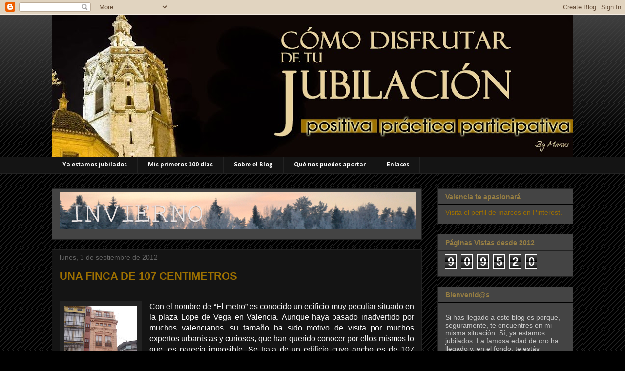

--- FILE ---
content_type: text/html; charset=UTF-8
request_url: http://como-disfrutar-tu-jubilacion.blogspot.com/2012/09/una-finca-de-107-centimetros.html
body_size: 21401
content:
<!DOCTYPE html>
<html class='v2' dir='ltr' lang='es'>
<head>
<link href='https://www.blogger.com/static/v1/widgets/335934321-css_bundle_v2.css' rel='stylesheet' type='text/css'/>
<meta content='width=1100' name='viewport'/>
<meta content='text/html; charset=UTF-8' http-equiv='Content-Type'/>
<meta content='blogger' name='generator'/>
<link href='http://como-disfrutar-tu-jubilacion.blogspot.com/favicon.ico' rel='icon' type='image/x-icon'/>
<link href='http://como-disfrutar-tu-jubilacion.blogspot.com/2012/09/una-finca-de-107-centimetros.html' rel='canonical'/>
<link rel="alternate" type="application/atom+xml" title="Cómo Disfrutar de tu Jubilación - Atom" href="http://como-disfrutar-tu-jubilacion.blogspot.com/feeds/posts/default" />
<link rel="alternate" type="application/rss+xml" title="Cómo Disfrutar de tu Jubilación - RSS" href="http://como-disfrutar-tu-jubilacion.blogspot.com/feeds/posts/default?alt=rss" />
<link rel="service.post" type="application/atom+xml" title="Cómo Disfrutar de tu Jubilación - Atom" href="https://www.blogger.com/feeds/2135829618407020691/posts/default" />

<link rel="alternate" type="application/atom+xml" title="Cómo Disfrutar de tu Jubilación - Atom" href="http://como-disfrutar-tu-jubilacion.blogspot.com/feeds/91688382646386230/comments/default" />
<!--Can't find substitution for tag [blog.ieCssRetrofitLinks]-->
<link href='https://blogger.googleusercontent.com/img/b/R29vZ2xl/AVvXsEjqSFxKKEbEARgavqIB5DKqQefYtrIeK2qzf0AjufsPuvbKb29fXGJsDzBRARejX2Z1tdLY8qOzir78HlLJB7SSob5w61f5fQN2c-AYf3ULbIXe9fjeiHBJRcYBtvJXLmlSNR8mGGm17pMX/s200/107+016.JPG' rel='image_src'/>
<meta content='http://como-disfrutar-tu-jubilacion.blogspot.com/2012/09/una-finca-de-107-centimetros.html' property='og:url'/>
<meta content='UNA FINCA DE 107 CENTIMETROS' property='og:title'/>
<meta content='Bienvenidos al blog especial de los jubilados. Descubrirás que tu vida está a punto de empezar. Compartiremos lo que aún te quedan por disfrutar.' property='og:description'/>
<meta content='https://blogger.googleusercontent.com/img/b/R29vZ2xl/AVvXsEjqSFxKKEbEARgavqIB5DKqQefYtrIeK2qzf0AjufsPuvbKb29fXGJsDzBRARejX2Z1tdLY8qOzir78HlLJB7SSob5w61f5fQN2c-AYf3ULbIXe9fjeiHBJRcYBtvJXLmlSNR8mGGm17pMX/w1200-h630-p-k-no-nu/107+016.JPG' property='og:image'/>
<title>Cómo Disfrutar de tu Jubilación: UNA FINCA DE 107 CENTIMETROS</title>
<style type='text/css'>@font-face{font-family:'Calibri';font-style:normal;font-weight:700;font-display:swap;src:url(//fonts.gstatic.com/l/font?kit=J7aanpV-BGlaFfdAjAo9_pxqHxIZrCE&skey=cd2dd6afe6bf0eb2&v=v15)format('woff2');unicode-range:U+0000-00FF,U+0131,U+0152-0153,U+02BB-02BC,U+02C6,U+02DA,U+02DC,U+0304,U+0308,U+0329,U+2000-206F,U+20AC,U+2122,U+2191,U+2193,U+2212,U+2215,U+FEFF,U+FFFD;}</style>
<style id='page-skin-1' type='text/css'><!--
/*
-----------------------------------------------
Blogger Template Style
Name:     Awesome Inc.
Designer: Tina Chen
URL:      tinachen.org
----------------------------------------------- */
/* Content
----------------------------------------------- */
body {
font: normal normal 16px Arial, Tahoma, Helvetica, FreeSans, sans-serif;
color: #ffffff;
background: #000000 url(http://www.blogblog.com/1kt/awesomeinc/body_background_dark.png) repeat scroll top left;
}
html body .content-outer {
min-width: 0;
max-width: 100%;
width: 100%;
}
a:link {
text-decoration: none;
color: #9d7000;
}
a:visited {
text-decoration: none;
color: #444444;
}
a:hover {
text-decoration: underline;
color: #cccccc;
}
.body-fauxcolumn-outer .cap-top {
position: absolute;
z-index: 1;
height: 276px;
width: 100%;
background: transparent url(http://www.blogblog.com/1kt/awesomeinc/body_gradient_dark.png) repeat-x scroll top left;
_background-image: none;
}
/* Columns
----------------------------------------------- */
.content-inner {
padding: 0;
}
.header-inner .section {
margin: 0 16px;
}
.tabs-inner .section {
margin: 0 16px;
}
.main-inner {
padding-top: 30px;
}
.main-inner .column-center-inner,
.main-inner .column-left-inner,
.main-inner .column-right-inner {
padding: 0 5px;
}
*+html body .main-inner .column-center-inner {
margin-top: -30px;
}
#layout .main-inner .column-center-inner {
margin-top: 0;
}
/* Header
----------------------------------------------- */
.header-outer {
margin: 0 0 0 0;
background: transparent none repeat scroll 0 0;
}
.Header h1 {
font: normal bold 40px Arial, Tahoma, Helvetica, FreeSans, sans-serif;
color: #ffffff;
text-shadow: 0 0 -1px #000000;
}
.Header h1 a {
color: #ffffff;
}
.Header .description {
font: normal normal 14px Arial, Tahoma, Helvetica, FreeSans, sans-serif;
color: #ffffff;
}
.header-inner .Header .titlewrapper,
.header-inner .Header .descriptionwrapper {
padding-left: 0;
padding-right: 0;
margin-bottom: 0;
}
.header-inner .Header .titlewrapper {
padding-top: 22px;
}
/* Tabs
----------------------------------------------- */
.tabs-outer {
overflow: hidden;
position: relative;
background: #141414 none repeat scroll 0 0;
}
#layout .tabs-outer {
overflow: visible;
}
.tabs-cap-top, .tabs-cap-bottom {
position: absolute;
width: 100%;
border-top: 1px solid #222222;
}
.tabs-cap-bottom {
bottom: 0;
}
.tabs-inner .widget li a {
display: inline-block;
margin: 0;
padding: .6em 1.5em;
font: normal bold 14px Calibri;
color: #ffffff;
border-top: 1px solid #222222;
border-bottom: 1px solid #222222;
border-left: 1px solid #222222;
height: 16px;
line-height: 16px;
}
.tabs-inner .widget li:last-child a {
border-right: 1px solid #222222;
}
.tabs-inner .widget li.selected a, .tabs-inner .widget li a:hover {
background: #444444 none repeat-x scroll 0 -100px;
color: #d0b77b;
}
/* Headings
----------------------------------------------- */
h2 {
font: normal bold 14px Arial, Tahoma, Helvetica, FreeSans, sans-serif;
color: #967e43;
}
/* Widgets
----------------------------------------------- */
.main-inner .section {
margin: 0 27px;
padding: 0;
}
.main-inner .column-left-outer,
.main-inner .column-right-outer {
margin-top: 0;
}
#layout .main-inner .column-left-outer,
#layout .main-inner .column-right-outer {
margin-top: 0;
}
.main-inner .column-left-inner,
.main-inner .column-right-inner {
background: transparent none repeat 0 0;
-moz-box-shadow: 0 0 0 rgba(0, 0, 0, .2);
-webkit-box-shadow: 0 0 0 rgba(0, 0, 0, .2);
-goog-ms-box-shadow: 0 0 0 rgba(0, 0, 0, .2);
box-shadow: 0 0 0 rgba(0, 0, 0, .2);
-moz-border-radius: 0;
-webkit-border-radius: 0;
-goog-ms-border-radius: 0;
border-radius: 0;
}
#layout .main-inner .column-left-inner,
#layout .main-inner .column-right-inner {
margin-top: 0;
}
.sidebar .widget {
font: normal normal 14px Arial, Tahoma, Helvetica, FreeSans, sans-serif;
color: #cccccc;
}
.sidebar .widget a:link {
color: #9d7000;
}
.sidebar .widget a:visited {
color: #444444;
}
.sidebar .widget a:hover {
color: #cccccc;
}
.sidebar .widget h2 {
text-shadow: 0 0 -1px #000000;
}
.main-inner .widget {
background-color: #444444;
border: 1px solid #222222;
padding: 0 15px 15px;
margin: 20px -16px;
-moz-box-shadow: 0 0 0 rgba(0, 0, 0, .2);
-webkit-box-shadow: 0 0 0 rgba(0, 0, 0, .2);
-goog-ms-box-shadow: 0 0 0 rgba(0, 0, 0, .2);
box-shadow: 0 0 0 rgba(0, 0, 0, .2);
-moz-border-radius: 0;
-webkit-border-radius: 0;
-goog-ms-border-radius: 0;
border-radius: 0;
}
.main-inner .widget h2 {
margin: 0 -15px;
padding: .6em 15px .5em;
border-bottom: 1px solid #000000;
}
.footer-inner .widget h2 {
padding: 0 0 .4em;
border-bottom: 1px solid #000000;
}
.main-inner .widget h2 + div, .footer-inner .widget h2 + div {
border-top: 1px solid #222222;
padding-top: 8px;
}
.main-inner .widget .widget-content {
margin: 0 -15px;
padding: 7px 15px 0;
}
.main-inner .widget ul, .main-inner .widget #ArchiveList ul.flat {
margin: -8px -15px 0;
padding: 0;
list-style: none;
}
.main-inner .widget #ArchiveList {
margin: -8px 0 0;
}
.main-inner .widget ul li, .main-inner .widget #ArchiveList ul.flat li {
padding: .5em 15px;
text-indent: 0;
color: #cccccc;
border-top: 1px solid #222222;
border-bottom: 1px solid #000000;
}
.main-inner .widget #ArchiveList ul li {
padding-top: .25em;
padding-bottom: .25em;
}
.main-inner .widget ul li:first-child, .main-inner .widget #ArchiveList ul.flat li:first-child {
border-top: none;
}
.main-inner .widget ul li:last-child, .main-inner .widget #ArchiveList ul.flat li:last-child {
border-bottom: none;
}
.post-body {
position: relative;
}
.main-inner .widget .post-body ul {
padding: 0 2.5em;
margin: .5em 0;
list-style: disc;
}
.main-inner .widget .post-body ul li {
padding: 0.25em 0;
margin-bottom: .25em;
color: #ffffff;
border: none;
}
.footer-inner .widget ul {
padding: 0;
list-style: none;
}
.widget .zippy {
color: #cccccc;
}
/* Posts
----------------------------------------------- */
body .main-inner .Blog {
padding: 0;
margin-bottom: 1em;
background-color: transparent;
border: none;
-moz-box-shadow: 0 0 0 rgba(0, 0, 0, 0);
-webkit-box-shadow: 0 0 0 rgba(0, 0, 0, 0);
-goog-ms-box-shadow: 0 0 0 rgba(0, 0, 0, 0);
box-shadow: 0 0 0 rgba(0, 0, 0, 0);
}
.main-inner .section:last-child .Blog:last-child {
padding: 0;
margin-bottom: 1em;
}
.main-inner .widget h2.date-header {
margin: 0 -15px 1px;
padding: 0 0 0 0;
font: normal normal 14px Arial, Tahoma, Helvetica, FreeSans, sans-serif;
color: #666666;
background: transparent none no-repeat scroll top left;
border-top: 0 solid #222222;
border-bottom: 1px solid #000000;
-moz-border-radius-topleft: 0;
-moz-border-radius-topright: 0;
-webkit-border-top-left-radius: 0;
-webkit-border-top-right-radius: 0;
border-top-left-radius: 0;
border-top-right-radius: 0;
position: static;
bottom: 100%;
right: 15px;
text-shadow: 0 0 -1px #000000;
}
.main-inner .widget h2.date-header span {
font: normal normal 14px Arial, Tahoma, Helvetica, FreeSans, sans-serif;
display: block;
padding: .5em 15px;
border-left: 0 solid #222222;
border-right: 0 solid #222222;
}
.date-outer {
position: relative;
margin: 30px 0 20px;
padding: 0 15px;
background-color: #141414;
border: 1px solid #222222;
-moz-box-shadow: 0 0 0 rgba(0, 0, 0, .2);
-webkit-box-shadow: 0 0 0 rgba(0, 0, 0, .2);
-goog-ms-box-shadow: 0 0 0 rgba(0, 0, 0, .2);
box-shadow: 0 0 0 rgba(0, 0, 0, .2);
-moz-border-radius: 0;
-webkit-border-radius: 0;
-goog-ms-border-radius: 0;
border-radius: 0;
}
.date-outer:first-child {
margin-top: 0;
}
.date-outer:last-child {
margin-bottom: 20px;
-moz-border-radius-bottomleft: 0;
-moz-border-radius-bottomright: 0;
-webkit-border-bottom-left-radius: 0;
-webkit-border-bottom-right-radius: 0;
-goog-ms-border-bottom-left-radius: 0;
-goog-ms-border-bottom-right-radius: 0;
border-bottom-left-radius: 0;
border-bottom-right-radius: 0;
}
.date-posts {
margin: 0 -15px;
padding: 0 15px;
clear: both;
}
.post-outer, .inline-ad {
border-top: 1px solid #222222;
margin: 0 -15px;
padding: 15px 15px;
}
.post-outer {
padding-bottom: 10px;
}
.post-outer:first-child {
padding-top: 0;
border-top: none;
}
.post-outer:last-child, .inline-ad:last-child {
border-bottom: none;
}
.post-body {
position: relative;
}
.post-body img {
padding: 8px;
background: #222222;
border: 1px solid transparent;
-moz-box-shadow: 0 0 0 rgba(0, 0, 0, .2);
-webkit-box-shadow: 0 0 0 rgba(0, 0, 0, .2);
box-shadow: 0 0 0 rgba(0, 0, 0, .2);
-moz-border-radius: 0;
-webkit-border-radius: 0;
border-radius: 0;
}
h3.post-title, h4 {
font: normal bold 22px Arial, Tahoma, Helvetica, FreeSans, sans-serif;
color: #9d7000;
}
h3.post-title a {
font: normal bold 22px Arial, Tahoma, Helvetica, FreeSans, sans-serif;
color: #9d7000;
}
h3.post-title a:hover {
color: #cccccc;
text-decoration: underline;
}
.post-header {
margin: 0 0 1em;
}
.post-body {
line-height: 1.4;
}
.post-outer h2 {
color: #ffffff;
}
.post-footer {
margin: 1.5em 0 0;
}
#blog-pager {
padding: 15px;
font-size: 120%;
background-color: #141414;
border: 1px solid #222222;
-moz-box-shadow: 0 0 0 rgba(0, 0, 0, .2);
-webkit-box-shadow: 0 0 0 rgba(0, 0, 0, .2);
-goog-ms-box-shadow: 0 0 0 rgba(0, 0, 0, .2);
box-shadow: 0 0 0 rgba(0, 0, 0, .2);
-moz-border-radius: 0;
-webkit-border-radius: 0;
-goog-ms-border-radius: 0;
border-radius: 0;
-moz-border-radius-topleft: 0;
-moz-border-radius-topright: 0;
-webkit-border-top-left-radius: 0;
-webkit-border-top-right-radius: 0;
-goog-ms-border-top-left-radius: 0;
-goog-ms-border-top-right-radius: 0;
border-top-left-radius: 0;
border-top-right-radius-topright: 0;
margin-top: 1em;
}
.blog-feeds, .post-feeds {
margin: 1em 0;
text-align: center;
color: #ffffff;
}
.blog-feeds a, .post-feeds a {
color: #9d7000;
}
.blog-feeds a:visited, .post-feeds a:visited {
color: #444444;
}
.blog-feeds a:hover, .post-feeds a:hover {
color: #cccccc;
}
.post-outer .comments {
margin-top: 2em;
}
/* Comments
----------------------------------------------- */
.comments .comments-content .icon.blog-author {
background-repeat: no-repeat;
background-image: url([data-uri]);
}
.comments .comments-content .loadmore a {
border-top: 1px solid #222222;
border-bottom: 1px solid #222222;
}
.comments .continue {
border-top: 2px solid #222222;
}
/* Footer
----------------------------------------------- */
.footer-outer {
margin: -0 0 -1px;
padding: 0 0 0;
color: #ffffff;
overflow: hidden;
}
.footer-fauxborder-left {
border-top: 1px solid #222222;
background: #141414 none repeat scroll 0 0;
-moz-box-shadow: 0 0 0 rgba(0, 0, 0, .2);
-webkit-box-shadow: 0 0 0 rgba(0, 0, 0, .2);
-goog-ms-box-shadow: 0 0 0 rgba(0, 0, 0, .2);
box-shadow: 0 0 0 rgba(0, 0, 0, .2);
margin: 0 -0;
}
/* Mobile
----------------------------------------------- */
body.mobile {
background-size: auto;
}
.mobile .body-fauxcolumn-outer {
background: transparent none repeat scroll top left;
}
*+html body.mobile .main-inner .column-center-inner {
margin-top: 0;
}
.mobile .main-inner .widget {
padding: 0 0 15px;
}
.mobile .main-inner .widget h2 + div,
.mobile .footer-inner .widget h2 + div {
border-top: none;
padding-top: 0;
}
.mobile .footer-inner .widget h2 {
padding: 0.5em 0;
border-bottom: none;
}
.mobile .main-inner .widget .widget-content {
margin: 0;
padding: 7px 0 0;
}
.mobile .main-inner .widget ul,
.mobile .main-inner .widget #ArchiveList ul.flat {
margin: 0 -15px 0;
}
.mobile .main-inner .widget h2.date-header {
right: 0;
}
.mobile .date-header span {
padding: 0.4em 0;
}
.mobile .date-outer:first-child {
margin-bottom: 0;
border: 1px solid #222222;
-moz-border-radius-topleft: 0;
-moz-border-radius-topright: 0;
-webkit-border-top-left-radius: 0;
-webkit-border-top-right-radius: 0;
-goog-ms-border-top-left-radius: 0;
-goog-ms-border-top-right-radius: 0;
border-top-left-radius: 0;
border-top-right-radius: 0;
}
.mobile .date-outer {
border-color: #222222;
border-width: 0 1px 1px;
}
.mobile .date-outer:last-child {
margin-bottom: 0;
}
.mobile .main-inner {
padding: 0;
}
.mobile .header-inner .section {
margin: 0;
}
.mobile .post-outer, .mobile .inline-ad {
padding: 5px 0;
}
.mobile .tabs-inner .section {
margin: 0 10px;
}
.mobile .main-inner .widget h2 {
margin: 0;
padding: 0;
}
.mobile .main-inner .widget h2.date-header span {
padding: 0;
}
.mobile .main-inner .widget .widget-content {
margin: 0;
padding: 7px 0 0;
}
.mobile #blog-pager {
border: 1px solid transparent;
background: #141414 none repeat scroll 0 0;
}
.mobile .main-inner .column-left-inner,
.mobile .main-inner .column-right-inner {
background: transparent none repeat 0 0;
-moz-box-shadow: none;
-webkit-box-shadow: none;
-goog-ms-box-shadow: none;
box-shadow: none;
}
.mobile .date-posts {
margin: 0;
padding: 0;
}
.mobile .footer-fauxborder-left {
margin: 0;
border-top: inherit;
}
.mobile .main-inner .section:last-child .Blog:last-child {
margin-bottom: 0;
}
.mobile-index-contents {
color: #ffffff;
}
.mobile .mobile-link-button {
background: #9d7000 none repeat scroll 0 0;
}
.mobile-link-button a:link, .mobile-link-button a:visited {
color: #ffffff;
}
.mobile .tabs-inner .PageList .widget-content {
background: transparent;
border-top: 1px solid;
border-color: #222222;
color: #ffffff;
}
.mobile .tabs-inner .PageList .widget-content .pagelist-arrow {
border-left: 1px solid #222222;
}

--></style>
<style id='template-skin-1' type='text/css'><!--
body {
min-width: 1100px;
}
.content-outer, .content-fauxcolumn-outer, .region-inner {
min-width: 1100px;
max-width: 1100px;
_width: 1100px;
}
.main-inner .columns {
padding-left: 0px;
padding-right: 310px;
}
.main-inner .fauxcolumn-center-outer {
left: 0px;
right: 310px;
/* IE6 does not respect left and right together */
_width: expression(this.parentNode.offsetWidth -
parseInt("0px") -
parseInt("310px") + 'px');
}
.main-inner .fauxcolumn-left-outer {
width: 0px;
}
.main-inner .fauxcolumn-right-outer {
width: 310px;
}
.main-inner .column-left-outer {
width: 0px;
right: 100%;
margin-left: -0px;
}
.main-inner .column-right-outer {
width: 310px;
margin-right: -310px;
}
#layout {
min-width: 0;
}
#layout .content-outer {
min-width: 0;
width: 800px;
}
#layout .region-inner {
min-width: 0;
width: auto;
}
body#layout div.add_widget {
padding: 8px;
}
body#layout div.add_widget a {
margin-left: 32px;
}
--></style>
<link href='https://www.blogger.com/dyn-css/authorization.css?targetBlogID=2135829618407020691&amp;zx=1b77c9fc-112e-4357-bb12-d5ac0e7b5abb' media='none' onload='if(media!=&#39;all&#39;)media=&#39;all&#39;' rel='stylesheet'/><noscript><link href='https://www.blogger.com/dyn-css/authorization.css?targetBlogID=2135829618407020691&amp;zx=1b77c9fc-112e-4357-bb12-d5ac0e7b5abb' rel='stylesheet'/></noscript>
<meta name='google-adsense-platform-account' content='ca-host-pub-1556223355139109'/>
<meta name='google-adsense-platform-domain' content='blogspot.com'/>

<!-- data-ad-client=ca-pub-0956466988121034 -->

</head>
<body class='loading variant-dark'>
<div class='navbar section' id='navbar' name='Barra de navegación'><div class='widget Navbar' data-version='1' id='Navbar1'><script type="text/javascript">
    function setAttributeOnload(object, attribute, val) {
      if(window.addEventListener) {
        window.addEventListener('load',
          function(){ object[attribute] = val; }, false);
      } else {
        window.attachEvent('onload', function(){ object[attribute] = val; });
      }
    }
  </script>
<div id="navbar-iframe-container"></div>
<script type="text/javascript" src="https://apis.google.com/js/platform.js"></script>
<script type="text/javascript">
      gapi.load("gapi.iframes:gapi.iframes.style.bubble", function() {
        if (gapi.iframes && gapi.iframes.getContext) {
          gapi.iframes.getContext().openChild({
              url: 'https://www.blogger.com/navbar/2135829618407020691?po\x3d91688382646386230\x26origin\x3dhttp://como-disfrutar-tu-jubilacion.blogspot.com',
              where: document.getElementById("navbar-iframe-container"),
              id: "navbar-iframe"
          });
        }
      });
    </script><script type="text/javascript">
(function() {
var script = document.createElement('script');
script.type = 'text/javascript';
script.src = '//pagead2.googlesyndication.com/pagead/js/google_top_exp.js';
var head = document.getElementsByTagName('head')[0];
if (head) {
head.appendChild(script);
}})();
</script>
</div></div>
<div class='body-fauxcolumns'>
<div class='fauxcolumn-outer body-fauxcolumn-outer'>
<div class='cap-top'>
<div class='cap-left'></div>
<div class='cap-right'></div>
</div>
<div class='fauxborder-left'>
<div class='fauxborder-right'></div>
<div class='fauxcolumn-inner'>
</div>
</div>
<div class='cap-bottom'>
<div class='cap-left'></div>
<div class='cap-right'></div>
</div>
</div>
</div>
<div class='content'>
<div class='content-fauxcolumns'>
<div class='fauxcolumn-outer content-fauxcolumn-outer'>
<div class='cap-top'>
<div class='cap-left'></div>
<div class='cap-right'></div>
</div>
<div class='fauxborder-left'>
<div class='fauxborder-right'></div>
<div class='fauxcolumn-inner'>
</div>
</div>
<div class='cap-bottom'>
<div class='cap-left'></div>
<div class='cap-right'></div>
</div>
</div>
</div>
<div class='content-outer'>
<div class='content-cap-top cap-top'>
<div class='cap-left'></div>
<div class='cap-right'></div>
</div>
<div class='fauxborder-left content-fauxborder-left'>
<div class='fauxborder-right content-fauxborder-right'></div>
<div class='content-inner'>
<header>
<div class='header-outer'>
<div class='header-cap-top cap-top'>
<div class='cap-left'></div>
<div class='cap-right'></div>
</div>
<div class='fauxborder-left header-fauxborder-left'>
<div class='fauxborder-right header-fauxborder-right'></div>
<div class='region-inner header-inner'>
<div class='header section' id='header' name='Cabecera'><div class='widget Header' data-version='1' id='Header1'>
<div id='header-inner'>
<a href='http://como-disfrutar-tu-jubilacion.blogspot.com/' style='display: block'>
<img alt='Cómo Disfrutar de tu Jubilación' height='291px; ' id='Header1_headerimg' src='https://blogger.googleusercontent.com/img/b/R29vZ2xl/AVvXsEjpICpY_pa66Y9FGoUNQgxS356PF9EgwA8CmmnYuNWnsoN-nvdmv_CmS86D6KoTWW4x3WWsEVCqeA6d4EMMKRo35M_TSsnF9aIWn6z8R8PkLsdMhV84PkwSmnSfY86VerYNRZil5ZpZJ0-L/s1068/Fondo-pap%25C3%25A1-blog-nuevo.jpg' style='display: block' width='1068px; '/>
</a>
</div>
</div></div>
</div>
</div>
<div class='header-cap-bottom cap-bottom'>
<div class='cap-left'></div>
<div class='cap-right'></div>
</div>
</div>
</header>
<div class='tabs-outer'>
<div class='tabs-cap-top cap-top'>
<div class='cap-left'></div>
<div class='cap-right'></div>
</div>
<div class='fauxborder-left tabs-fauxborder-left'>
<div class='fauxborder-right tabs-fauxborder-right'></div>
<div class='region-inner tabs-inner'>
<div class='tabs section' id='crosscol' name='Multicolumnas'><div class='widget PageList' data-version='1' id='PageList1'>
<div class='widget-content'>
<ul>
<li>
<a href='http://como-disfrutar-tu-jubilacion.blogspot.com/'>Ya estamos jubilados</a>
</li>
<li>
<a href='http://como-disfrutar-tu-jubilacion.blogspot.com/p/100-dias-jubilado.html'>Mis primeros 100 días</a>
</li>
<li>
<a href='http://como-disfrutar-tu-jubilacion.blogspot.com/p/sobre-el-blog.html'>Sobre el Blog</a>
</li>
<li>
<a href='http://como-disfrutar-tu-jubilacion.blogspot.com/p/que-nos-recomiendas.html'>Qué nos puedes aportar</a>
</li>
<li>
<a href='http://como-disfrutar-tu-jubilacion.blogspot.com/p/enlaces.html'>Enlaces</a>
</li>
</ul>
<div class='clear'></div>
</div>
</div></div>
<div class='tabs no-items section' id='crosscol-overflow' name='Cross-Column 2'></div>
</div>
</div>
<div class='tabs-cap-bottom cap-bottom'>
<div class='cap-left'></div>
<div class='cap-right'></div>
</div>
</div>
<div class='main-outer'>
<div class='main-cap-top cap-top'>
<div class='cap-left'></div>
<div class='cap-right'></div>
</div>
<div class='fauxborder-left main-fauxborder-left'>
<div class='fauxborder-right main-fauxborder-right'></div>
<div class='region-inner main-inner'>
<div class='columns fauxcolumns'>
<div class='fauxcolumn-outer fauxcolumn-center-outer'>
<div class='cap-top'>
<div class='cap-left'></div>
<div class='cap-right'></div>
</div>
<div class='fauxborder-left'>
<div class='fauxborder-right'></div>
<div class='fauxcolumn-inner'>
</div>
</div>
<div class='cap-bottom'>
<div class='cap-left'></div>
<div class='cap-right'></div>
</div>
</div>
<div class='fauxcolumn-outer fauxcolumn-left-outer'>
<div class='cap-top'>
<div class='cap-left'></div>
<div class='cap-right'></div>
</div>
<div class='fauxborder-left'>
<div class='fauxborder-right'></div>
<div class='fauxcolumn-inner'>
</div>
</div>
<div class='cap-bottom'>
<div class='cap-left'></div>
<div class='cap-right'></div>
</div>
</div>
<div class='fauxcolumn-outer fauxcolumn-right-outer'>
<div class='cap-top'>
<div class='cap-left'></div>
<div class='cap-right'></div>
</div>
<div class='fauxborder-left'>
<div class='fauxborder-right'></div>
<div class='fauxcolumn-inner'>
</div>
</div>
<div class='cap-bottom'>
<div class='cap-left'></div>
<div class='cap-right'></div>
</div>
</div>
<!-- corrects IE6 width calculation -->
<div class='columns-inner'>
<div class='column-center-outer'>
<div class='column-center-inner'>
<div class='main section' id='main' name='Principal'><div class='widget Image' data-version='1' id='Image1'>
<div class='widget-content'>
<img alt='' height='75' id='Image1_img' src='https://blogger.googleusercontent.com/img/b/R29vZ2xl/AVvXsEgNBDs5x00wwlmJr56wWIM6fubhj2d4MeoxNORQV2e2oPx8WK3macIYgScZjL_miHYRk6KtEccumHUYb9lP1UFiw-SILYSQm78D9db8a5krxrqG70LMlbtqyQFLZCgKef4F5iQv9MN0BwoR/s1600/invierno.jpg' width='730'/>
<br/>
</div>
<div class='clear'></div>
</div><div class='widget Blog' data-version='1' id='Blog1'>
<div class='blog-posts hfeed'>

          <div class="date-outer">
        
<h2 class='date-header'><span>lunes, 3 de septiembre de 2012</span></h2>

          <div class="date-posts">
        
<div class='post-outer'>
<div class='post hentry' itemprop='blogPost' itemscope='itemscope' itemtype='http://schema.org/BlogPosting'>
<meta content='https://blogger.googleusercontent.com/img/b/R29vZ2xl/AVvXsEjqSFxKKEbEARgavqIB5DKqQefYtrIeK2qzf0AjufsPuvbKb29fXGJsDzBRARejX2Z1tdLY8qOzir78HlLJB7SSob5w61f5fQN2c-AYf3ULbIXe9fjeiHBJRcYBtvJXLmlSNR8mGGm17pMX/s200/107+016.JPG' itemprop='image_url'/>
<meta content='2135829618407020691' itemprop='blogId'/>
<meta content='91688382646386230' itemprop='postId'/>
<a name='91688382646386230'></a>
<h3 class='post-title entry-title' itemprop='name'>
UNA FINCA DE 107 CENTIMETROS
</h3>
<div class='post-header'>
<div class='post-header-line-1'></div>
</div>
<div class='post-body entry-content' id='post-body-91688382646386230' itemprop='description articleBody'>
<br />
<div class="MsoNormal" style="text-align: justify;">
<a href="https://blogger.googleusercontent.com/img/b/R29vZ2xl/AVvXsEjqSFxKKEbEARgavqIB5DKqQefYtrIeK2qzf0AjufsPuvbKb29fXGJsDzBRARejX2Z1tdLY8qOzir78HlLJB7SSob5w61f5fQN2c-AYf3ULbIXe9fjeiHBJRcYBtvJXLmlSNR8mGGm17pMX/s1600/107+016.JPG" imageanchor="1" style="clear: left; float: left; margin-bottom: 1em; margin-right: 1em;"><img border="0" height="200" src="https://blogger.googleusercontent.com/img/b/R29vZ2xl/AVvXsEjqSFxKKEbEARgavqIB5DKqQefYtrIeK2qzf0AjufsPuvbKb29fXGJsDzBRARejX2Z1tdLY8qOzir78HlLJB7SSob5w61f5fQN2c-AYf3ULbIXe9fjeiHBJRcYBtvJXLmlSNR8mGGm17pMX/s200/107+016.JPG" width="150" /></a><span style="font-family: &quot;Arial&quot;,&quot;sans-serif&quot;; font-size: 12.0pt; line-height: 115%;">Con el nombre de &#8220;El metro&#8221;
es conocido un edificio muy peculiar situado en la plaza Lope de Vega en
Valencia. Aunque haya pasado inadvertido por muchos valencianos, su tamaño ha
sido motivo de visita por muchos expertos urbanistas y curiosos, que han
querido conocer por ellos mismos lo que les parecía imposible. Se trata de un
edificio cuyo ancho es de 107 centímetros, ( justamente su puerta a la calle), &nbsp;por lo que albergaba una sola
habitación o servicio por planta. Desconozco si en la parte trasera el ancho
era mayor, que lo supongo.&nbsp; Nunca ha
tenido un reconocimiento oficial aunque así lo solicitaban los vecinos desde
hace muchos años. El propietario de la finca colindante por la derecha, lo
compró para rehabilitarlo conjuntamente, para su uso particular.<o:p></o:p></span></div>
<div class="MsoNormal" style="text-align: justify;">
<span style="font-family: &quot;Arial&quot;,&quot;sans-serif&quot;; font-size: 12.0pt; line-height: 115%;">La rehabilitación se efectuó
en el año&nbsp; 2006 unificándose las dos
fincas, por lo que se ha destruido su singularidad.<o:p></o:p></span></div>
<div class="MsoNormal" style="text-align: justify;">
<span style="font-family: &quot;Arial&quot;,&quot;sans-serif&quot;; font-size: 12.0pt; line-height: 115%;">Parecer ser que
actualmente&nbsp; la finca más estrecha se
encuentra en China, midiendo por dicha parte &nbsp;40 centímetros, aunque por
la ancha llega a los tres metros. En cualquier caso este tipo de viviendas,
aunque incomodas, son muy baratas de amueblar</span>.</div>
<div style='clear: both;'></div>
</div>
<div class='post-footer'>
<div class='post-footer-line post-footer-line-1'><span class='post-author vcard'>
Publicado por
<span class='fn' itemprop='author' itemscope='itemscope' itemtype='http://schema.org/Person'>
<meta content='https://www.blogger.com/profile/05789855499016473197' itemprop='url'/>
<a href='https://www.blogger.com/profile/05789855499016473197' rel='author' title='author profile'>
<span itemprop='name'>Marcos</span>
</a>
</span>
</span>
<span class='post-comment-link'>
</span>
<span class='post-icons'>
<span class='item-control blog-admin pid-350518107'>
<a href='https://www.blogger.com/post-edit.g?blogID=2135829618407020691&postID=91688382646386230&from=pencil' title='Editar entrada'>
<img alt='' class='icon-action' height='18' src='https://resources.blogblog.com/img/icon18_edit_allbkg.gif' width='18'/>
</a>
</span>
</span>
<div class='post-share-buttons goog-inline-block'>
<a class='goog-inline-block share-button sb-email' href='https://www.blogger.com/share-post.g?blogID=2135829618407020691&postID=91688382646386230&target=email' target='_blank' title='Enviar por correo electrónico'><span class='share-button-link-text'>Enviar por correo electrónico</span></a><a class='goog-inline-block share-button sb-blog' href='https://www.blogger.com/share-post.g?blogID=2135829618407020691&postID=91688382646386230&target=blog' onclick='window.open(this.href, "_blank", "height=270,width=475"); return false;' target='_blank' title='Escribe un blog'><span class='share-button-link-text'>Escribe un blog</span></a><a class='goog-inline-block share-button sb-twitter' href='https://www.blogger.com/share-post.g?blogID=2135829618407020691&postID=91688382646386230&target=twitter' target='_blank' title='Compartir en X'><span class='share-button-link-text'>Compartir en X</span></a><a class='goog-inline-block share-button sb-facebook' href='https://www.blogger.com/share-post.g?blogID=2135829618407020691&postID=91688382646386230&target=facebook' onclick='window.open(this.href, "_blank", "height=430,width=640"); return false;' target='_blank' title='Compartir con Facebook'><span class='share-button-link-text'>Compartir con Facebook</span></a><a class='goog-inline-block share-button sb-pinterest' href='https://www.blogger.com/share-post.g?blogID=2135829618407020691&postID=91688382646386230&target=pinterest' target='_blank' title='Compartir en Pinterest'><span class='share-button-link-text'>Compartir en Pinterest</span></a>
</div>
</div>
<div class='post-footer-line post-footer-line-2'><span class='post-labels'>
Etiquetas:
<a href='http://como-disfrutar-tu-jubilacion.blogspot.com/search/label/Jubilacion' rel='tag'>Jubilacion</a>,
<a href='http://como-disfrutar-tu-jubilacion.blogspot.com/search/label/Paseando%20por%20Valencia' rel='tag'>Paseando por Valencia</a>,
<a href='http://como-disfrutar-tu-jubilacion.blogspot.com/search/label/Valencia%20Hist%C3%B3rica' rel='tag'>Valencia Histórica</a>
</span>
</div>
<div class='post-footer-line post-footer-line-3'></div>
</div>
</div>
<div class='comments' id='comments'>
<a name='comments'></a>
<h4>3 comentarios:</h4>
<div class='comments-content'>
<script async='async' src='' type='text/javascript'></script>
<script type='text/javascript'>
    (function() {
      var items = null;
      var msgs = null;
      var config = {};

// <![CDATA[
      var cursor = null;
      if (items && items.length > 0) {
        cursor = parseInt(items[items.length - 1].timestamp) + 1;
      }

      var bodyFromEntry = function(entry) {
        var text = (entry &&
                    ((entry.content && entry.content.$t) ||
                     (entry.summary && entry.summary.$t))) ||
            '';
        if (entry && entry.gd$extendedProperty) {
          for (var k in entry.gd$extendedProperty) {
            if (entry.gd$extendedProperty[k].name == 'blogger.contentRemoved') {
              return '<span class="deleted-comment">' + text + '</span>';
            }
          }
        }
        return text;
      }

      var parse = function(data) {
        cursor = null;
        var comments = [];
        if (data && data.feed && data.feed.entry) {
          for (var i = 0, entry; entry = data.feed.entry[i]; i++) {
            var comment = {};
            // comment ID, parsed out of the original id format
            var id = /blog-(\d+).post-(\d+)/.exec(entry.id.$t);
            comment.id = id ? id[2] : null;
            comment.body = bodyFromEntry(entry);
            comment.timestamp = Date.parse(entry.published.$t) + '';
            if (entry.author && entry.author.constructor === Array) {
              var auth = entry.author[0];
              if (auth) {
                comment.author = {
                  name: (auth.name ? auth.name.$t : undefined),
                  profileUrl: (auth.uri ? auth.uri.$t : undefined),
                  avatarUrl: (auth.gd$image ? auth.gd$image.src : undefined)
                };
              }
            }
            if (entry.link) {
              if (entry.link[2]) {
                comment.link = comment.permalink = entry.link[2].href;
              }
              if (entry.link[3]) {
                var pid = /.*comments\/default\/(\d+)\?.*/.exec(entry.link[3].href);
                if (pid && pid[1]) {
                  comment.parentId = pid[1];
                }
              }
            }
            comment.deleteclass = 'item-control blog-admin';
            if (entry.gd$extendedProperty) {
              for (var k in entry.gd$extendedProperty) {
                if (entry.gd$extendedProperty[k].name == 'blogger.itemClass') {
                  comment.deleteclass += ' ' + entry.gd$extendedProperty[k].value;
                } else if (entry.gd$extendedProperty[k].name == 'blogger.displayTime') {
                  comment.displayTime = entry.gd$extendedProperty[k].value;
                }
              }
            }
            comments.push(comment);
          }
        }
        return comments;
      };

      var paginator = function(callback) {
        if (hasMore()) {
          var url = config.feed + '?alt=json&v=2&orderby=published&reverse=false&max-results=50';
          if (cursor) {
            url += '&published-min=' + new Date(cursor).toISOString();
          }
          window.bloggercomments = function(data) {
            var parsed = parse(data);
            cursor = parsed.length < 50 ? null
                : parseInt(parsed[parsed.length - 1].timestamp) + 1
            callback(parsed);
            window.bloggercomments = null;
          }
          url += '&callback=bloggercomments';
          var script = document.createElement('script');
          script.type = 'text/javascript';
          script.src = url;
          document.getElementsByTagName('head')[0].appendChild(script);
        }
      };
      var hasMore = function() {
        return !!cursor;
      };
      var getMeta = function(key, comment) {
        if ('iswriter' == key) {
          var matches = !!comment.author
              && comment.author.name == config.authorName
              && comment.author.profileUrl == config.authorUrl;
          return matches ? 'true' : '';
        } else if ('deletelink' == key) {
          return config.baseUri + '/comment/delete/'
               + config.blogId + '/' + comment.id;
        } else if ('deleteclass' == key) {
          return comment.deleteclass;
        }
        return '';
      };

      var replybox = null;
      var replyUrlParts = null;
      var replyParent = undefined;

      var onReply = function(commentId, domId) {
        if (replybox == null) {
          // lazily cache replybox, and adjust to suit this style:
          replybox = document.getElementById('comment-editor');
          if (replybox != null) {
            replybox.height = '250px';
            replybox.style.display = 'block';
            replyUrlParts = replybox.src.split('#');
          }
        }
        if (replybox && (commentId !== replyParent)) {
          replybox.src = '';
          document.getElementById(domId).insertBefore(replybox, null);
          replybox.src = replyUrlParts[0]
              + (commentId ? '&parentID=' + commentId : '')
              + '#' + replyUrlParts[1];
          replyParent = commentId;
        }
      };

      var hash = (window.location.hash || '#').substring(1);
      var startThread, targetComment;
      if (/^comment-form_/.test(hash)) {
        startThread = hash.substring('comment-form_'.length);
      } else if (/^c[0-9]+$/.test(hash)) {
        targetComment = hash.substring(1);
      }

      // Configure commenting API:
      var configJso = {
        'maxDepth': config.maxThreadDepth
      };
      var provider = {
        'id': config.postId,
        'data': items,
        'loadNext': paginator,
        'hasMore': hasMore,
        'getMeta': getMeta,
        'onReply': onReply,
        'rendered': true,
        'initComment': targetComment,
        'initReplyThread': startThread,
        'config': configJso,
        'messages': msgs
      };

      var render = function() {
        if (window.goog && window.goog.comments) {
          var holder = document.getElementById('comment-holder');
          window.goog.comments.render(holder, provider);
        }
      };

      // render now, or queue to render when library loads:
      if (window.goog && window.goog.comments) {
        render();
      } else {
        window.goog = window.goog || {};
        window.goog.comments = window.goog.comments || {};
        window.goog.comments.loadQueue = window.goog.comments.loadQueue || [];
        window.goog.comments.loadQueue.push(render);
      }
    })();
// ]]>
  </script>
<div id='comment-holder'>
<div class="comment-thread toplevel-thread"><ol id="top-ra"><li class="comment" id="c8967171672796833921"><div class="avatar-image-container"><img src="//blogger.googleusercontent.com/img/b/R29vZ2xl/AVvXsEi4jXRGbZpiZxui1yTo69A92bD6YHtuEHJTZ8kwUe9M6dzbKpkGOG_sVAHBzgO2jpK6_-f8GVk9DgaZR5HSl1oIcOPBcsoDA6tI3W9i6-fuqJV6RLMLTQeyg3UAczNU3Z0/s45-c/ttt.jpg" alt=""/></div><div class="comment-block"><div class="comment-header"><cite class="user"><a href="https://www.blogger.com/profile/05319829934525814825" rel="nofollow">Humberto Dib</a></cite><span class="icon user "></span><span class="datetime secondary-text"><a rel="nofollow" href="http://como-disfrutar-tu-jubilacion.blogspot.com/2012/09/una-finca-de-107-centimetros.html?showComment=1346680006791#c8967171672796833921">3 de septiembre de 2012 a las 15:46</a></span></div><p class="comment-content">Vaya curiosidad, Marcos, no me imagino cómo estarían conectados los pisos, o la distribución de los cuartos, te imaginas tener que bajar tres plantas para ir al baño, o subir 2 para ir a la cocina. Es como vivir en un tubo.<br>Te dejo un fuerte abrazo y un agradecimiento enorme por tu presencia amable en mi espacio.<br>HD</p><span class="comment-actions secondary-text"><a class="comment-reply" target="_self" data-comment-id="8967171672796833921">Responder</a><span class="item-control blog-admin blog-admin pid-1711075218"><a target="_self" href="https://www.blogger.com/comment/delete/2135829618407020691/8967171672796833921">Eliminar</a></span></span></div><div class="comment-replies"><div id="c8967171672796833921-rt" class="comment-thread inline-thread hidden"><span class="thread-toggle thread-expanded"><span class="thread-arrow"></span><span class="thread-count"><a target="_self">Respuestas</a></span></span><ol id="c8967171672796833921-ra" class="thread-chrome thread-expanded"><div></div><div id="c8967171672796833921-continue" class="continue"><a class="comment-reply" target="_self" data-comment-id="8967171672796833921">Responder</a></div></ol></div></div><div class="comment-replybox-single" id="c8967171672796833921-ce"></div></li><li class="comment" id="c1382925584171199047"><div class="avatar-image-container"><img src="//1.bp.blogspot.com/-wUHT5r98g9w/VUVYuJbp86I/AAAAAAAAFUY/0k2gGH0GrEA/s35/*" alt=""/></div><div class="comment-block"><div class="comment-header"><cite class="user"><a href="https://www.blogger.com/profile/07951256301108539800" rel="nofollow">P MPilaR</a></cite><span class="icon user "></span><span class="datetime secondary-text"><a rel="nofollow" href="http://como-disfrutar-tu-jubilacion.blogspot.com/2012/09/una-finca-de-107-centimetros.html?showComment=1346689071770#c1382925584171199047">3 de septiembre de 2012 a las 18:17</a></span></div><p class="comment-content">Pero &#191;Y de fondo?<br>Esta curiosidad la vi, de pasada, en una visita relámpago durante las últimas mascletás.<br>No supe entonces de la singular arquitectura...<br>Un abrazo</p><span class="comment-actions secondary-text"><a class="comment-reply" target="_self" data-comment-id="1382925584171199047">Responder</a><span class="item-control blog-admin blog-admin pid-557061328"><a target="_self" href="https://www.blogger.com/comment/delete/2135829618407020691/1382925584171199047">Eliminar</a></span></span></div><div class="comment-replies"><div id="c1382925584171199047-rt" class="comment-thread inline-thread hidden"><span class="thread-toggle thread-expanded"><span class="thread-arrow"></span><span class="thread-count"><a target="_self">Respuestas</a></span></span><ol id="c1382925584171199047-ra" class="thread-chrome thread-expanded"><div></div><div id="c1382925584171199047-continue" class="continue"><a class="comment-reply" target="_self" data-comment-id="1382925584171199047">Responder</a></div></ol></div></div><div class="comment-replybox-single" id="c1382925584171199047-ce"></div></li><li class="comment" id="c5488414065287543690"><div class="avatar-image-container"><img src="//blogger.googleusercontent.com/img/b/R29vZ2xl/AVvXsEgJ_qAYXE2Rg5Elt2wFZD1TNmZlMwTqStF4tX_wDX9yIdgKs1SWSrA9223GugMScBUAsGI9RFKeatM6bxqcB4wZ1VBvZI6i2iCNWQ5f4VvfvqiX09DgBLd6DNpPOly-dbc/s45-c/JuanLeon3.jpg" alt=""/></div><div class="comment-block"><div class="comment-header"><cite class="user"><a href="https://www.blogger.com/profile/11760425425152325104" rel="nofollow">Juan Antonio Torron Castro</a></cite><span class="icon user "></span><span class="datetime secondary-text"><a rel="nofollow" href="http://como-disfrutar-tu-jubilacion.blogspot.com/2012/09/una-finca-de-107-centimetros.html?showComment=1346768231057#c5488414065287543690">4 de septiembre de 2012 a las 16:17</a></span></div><p class="comment-content"> Muy curioso.<br><br> Saludos.</p><span class="comment-actions secondary-text"><a class="comment-reply" target="_self" data-comment-id="5488414065287543690">Responder</a><span class="item-control blog-admin blog-admin pid-1563084027"><a target="_self" href="https://www.blogger.com/comment/delete/2135829618407020691/5488414065287543690">Eliminar</a></span></span></div><div class="comment-replies"><div id="c5488414065287543690-rt" class="comment-thread inline-thread hidden"><span class="thread-toggle thread-expanded"><span class="thread-arrow"></span><span class="thread-count"><a target="_self">Respuestas</a></span></span><ol id="c5488414065287543690-ra" class="thread-chrome thread-expanded"><div></div><div id="c5488414065287543690-continue" class="continue"><a class="comment-reply" target="_self" data-comment-id="5488414065287543690">Responder</a></div></ol></div></div><div class="comment-replybox-single" id="c5488414065287543690-ce"></div></li></ol><div id="top-continue" class="continue"><a class="comment-reply" target="_self">Añadir comentario</a></div><div class="comment-replybox-thread" id="top-ce"></div><div class="loadmore hidden" data-post-id="91688382646386230"><a target="_self">Cargar más...</a></div></div>
</div>
</div>
<p class='comment-footer'>
<div class='comment-form'>
<a name='comment-form'></a>
<p>Siéntete libre de expresar tu comentario en este blog. <br />Todas las opiniones serán bien recibidas siempre y cuando se redacten desde el respeto pues este solo pretende ser un foro donde compartamos experiencias para mejorar nuestro tiempo de jubilación.<br />Gracias por entenderlo y participar.</p>
<a href='https://www.blogger.com/comment/frame/2135829618407020691?po=91688382646386230&hl=es&saa=85391&origin=http://como-disfrutar-tu-jubilacion.blogspot.com' id='comment-editor-src'></a>
<iframe allowtransparency='true' class='blogger-iframe-colorize blogger-comment-from-post' frameborder='0' height='410px' id='comment-editor' name='comment-editor' src='' width='100%'></iframe>
<script src='https://www.blogger.com/static/v1/jsbin/1345082660-comment_from_post_iframe.js' type='text/javascript'></script>
<script type='text/javascript'>
      BLOG_CMT_createIframe('https://www.blogger.com/rpc_relay.html');
    </script>
</div>
</p>
<div id='backlinks-container'>
<div id='Blog1_backlinks-container'>
</div>
</div>
</div>
</div>

        </div></div>
      
</div>
<div class='blog-pager' id='blog-pager'>
<span id='blog-pager-newer-link'>
<a class='blog-pager-newer-link' href='http://como-disfrutar-tu-jubilacion.blogspot.com/2012/09/huertos-urbanos-sociopolis.html' id='Blog1_blog-pager-newer-link' title='Entrada más reciente'>Entrada más reciente</a>
</span>
<span id='blog-pager-older-link'>
<a class='blog-pager-older-link' href='http://como-disfrutar-tu-jubilacion.blogspot.com/2012/09/relevo-generacional.html' id='Blog1_blog-pager-older-link' title='Entrada antigua'>Entrada antigua</a>
</span>
<a class='home-link' href='http://como-disfrutar-tu-jubilacion.blogspot.com/'>Inicio</a>
</div>
<div class='clear'></div>
<div class='post-feeds'>
<div class='feed-links'>
Suscribirse a:
<a class='feed-link' href='http://como-disfrutar-tu-jubilacion.blogspot.com/feeds/91688382646386230/comments/default' target='_blank' type='application/atom+xml'>Enviar comentarios (Atom)</a>
</div>
</div>
</div></div>
</div>
</div>
<div class='column-left-outer'>
<div class='column-left-inner'>
<aside>
</aside>
</div>
</div>
<div class='column-right-outer'>
<div class='column-right-inner'>
<aside>
<div class='sidebar section' id='sidebar-right-1'><div class='widget HTML' data-version='1' id='HTML6'>
<h2 class='title'>Valencia te apasionará</h2>
<div class='widget-content'>
<a data-pin-do="embedUser" href="https://www.pinterest.com/jmarcosvlc/"data-pin-scale-width="55" data-pin-scale-height="150" data-pin-board-width="225">    Visita el perfil de marcos en Pinterest.</a><!-- Please call pinit.js only once per page --><script type="text/javascript" async src="//assets.pinterest.com/js/pinit.js"></script>
</div>
<div class='clear'></div>
</div><div class='widget Stats' data-version='1' id='Stats1'>
<h2>Páginas Vistas desde 2012</h2>
<div class='widget-content'>
<div id='Stats1_content' style='display: none;'>
<span class='counter-wrapper graph-counter-wrapper' id='Stats1_totalCount'>
</span>
<div class='clear'></div>
</div>
</div>
</div><div class='widget Text' data-version='1' id='Text1'>
<h2 class='title'>Bienvenid@s</h2>
<div class='widget-content'>
<blockquote></blockquote>Si has llegado a este blog es porque, seguramente, te encuentres en mi misma situación. Sí, ya estamos jubilados. La famosa edad de oro ha llegado y, en el fondo, te estás preguntando:<div><b style="font-size: 100%; ">&#191;Y ahora qué?</b><div><span style="font-weight: normal; ">A mí me ocurrió lo mismo y podrás leer cómo me sentí en 'Mis primeros 100 días' pero quiero que sepas que </span><b>AHORA</b> es el momento de que empieces a vivir. Sí, agarra la vida por los cuernos y descubre en este rincón todaaaaaas las mil cosas que aún te quedan por disfrutar.</div><div style="font-weight: normal; ">Participa y leámonos. Tu opinión es tan valiosa como la nuestra y a buen seguro conseguiremos que nuestra edad de oro alcance el brillo de los diamantes. &#161;Disfrutémosla!</div></div>
</div>
<div class='clear'></div>
</div><div class='widget HTML' data-version='1' id='HTML1'>
<h2 class='title'>Descubriendo mi ciudad</h2>
<div class='widget-content'>
<!-- Start of Flickr Badge -->
<style type="text/css">
#flickr_badge_source_txt {padding:0; font: 12px Arial, Helvetica, Sans serif; color:#CC9933;}
#flickr_badge_icon {display:block !important; margin:0 !important; border: 1px solid rgb(0, 0, 0) !important;}
#flickr_icon_td {padding:0 5px 0 0 !important;}
.flickr_badge_image {text-align:center !important;}
.flickr_badge_image img {border: 1px solid black !important;}
#flickr_badge_uber_wrapper {width:450px;}
#flickr_www {display:block; text-align:left; padding:0 10px 0 10px !important; font: 11px Arial, Helvetica, Sans serif !important; color:#3993ff !important;}
#flickr_badge_uber_wrapper a:hover,
#flickr_badge_uber_wrapper a:link,
#flickr_badge_uber_wrapper a:active,
#flickr_badge_uber_wrapper a:visited {text-decoration:none !important; background:inherit !important;color:#FF9900;}
#flickr_badge_wrapper {background-color:#000000;border: solid 1px #000000}
#flickr_badge_source {padding:0 !important; font: 11px Arial, Helvetica, Sans serif !important; color:#CC9933 !important;}
</style>
<script type="text/javascript" src="http://www.flickr.com/badge_code_v2.gne?show_name=1&count=3&display=random&size=m&layout=v&source=user_set&user=76882796%40N02&set=72157637508894054&context=in%2Fset-72157637508894054%2F"></script>
<tr>
<td id="flickr_badge_source" valign="center" align="center">
<table cellpadding="0" cellspacing="0" border="0"><tr>
<td width="10" id="flickr_icon_td"><a href="http://www.flickr.com/photos/76882796@N02/sets/72157637508894054/"><img id="http://farm4.staticflickr.com/3733/buddyicons/76882796@N02.jpg?1382898844#76882796@N02/" alt="Ver más fotos de Marcos Jubilado" src="http://l.yimg.com/g/images/buddyicon00.png#76882796@N02" align="left" width="48" height="48" /></a></td>
<td id="flickr_badge_source_txt">Marcos Jubilado <a href="http://www.flickr.com/photos/76882796@N02/sets/72157637508894054/">Ver más fotos</a></td>
</tr></table>
</td>
</tr>


<!-- End of Flickr Badge -->
</div>
<div class='clear'></div>
</div><div class='widget Profile' data-version='1' id='Profile1'>
<h2>El autor de este blog y su mascota</h2>
<div class='widget-content'>
<a href='https://www.blogger.com/profile/05789855499016473197'><img alt='Mi foto' class='profile-img' height='77' src='//blogger.googleusercontent.com/img/b/R29vZ2xl/AVvXsEgJM87spIlnIjqGhu0M3O4nN4rHTJ-T-5FmJ2f-JY-kryO5_1SbXcmWmxc1U1fgp0XAY0jjBu9eT-GHAhjLOJVvYJB5OuJVIgpUnqrE_P29vmyquA3FIfi6JW37IwO1QQ/s113/fotos+mios+017.JPG' width='77'/></a>
<dl class='profile-datablock'>
<dt class='profile-data'>
<a class='profile-name-link g-profile' href='https://www.blogger.com/profile/05789855499016473197' rel='author' style='background-image: url(//www.blogger.com/img/logo-16.png);'>
Marcos
</a>
</dt>
<dd class='profile-textblock'>Me llaman Marcos y sí, ya estoy jubilado. No creas que al comienzo lo llevé bien. Es muy complicado comenzar de nuevo pero... &#191;qué le voy a hacer? Prefiero ser positivo y contagiarte mi energía.Aprovecharé también para presentarte a mi nueva mascota que, ya ha cumplido cinco añitos. En mi perfil irás viendo su evolución.
Sé bienvenid@ a tu blog.</dd>
</dl>
<a class='profile-link' href='https://www.blogger.com/profile/05789855499016473197' rel='author'>Ver todo mi perfil</a>
<div class='clear'></div>
</div>
</div><div class='widget Label' data-version='1' id='Label1'>
<h2>Aquí hablamos de ...</h2>
<div class='widget-content list-label-widget-content'>
<ul>
<li>
<a dir='ltr' href='http://como-disfrutar-tu-jubilacion.blogspot.com/search/label/Econom%C3%ADa'>Economía</a>
<span dir='ltr'>(281)</span>
</li>
<li>
<a dir='ltr' href='http://como-disfrutar-tu-jubilacion.blogspot.com/search/label/Efem%C3%A9rides'>Efemérides</a>
<span dir='ltr'>(189)</span>
</li>
<li>
<a dir='ltr' href='http://como-disfrutar-tu-jubilacion.blogspot.com/search/label/Jubilacion'>Jubilacion</a>
<span dir='ltr'>(1848)</span>
</li>
<li>
<a dir='ltr' href='http://como-disfrutar-tu-jubilacion.blogspot.com/search/label/Mis%20viajes%20Imserso'>Mis viajes Imserso</a>
<span dir='ltr'>(20)</span>
</li>
<li>
<a dir='ltr' href='http://como-disfrutar-tu-jubilacion.blogspot.com/search/label/Mis%20viajes%20Metro-Rutas'>Mis viajes Metro-Rutas</a>
<span dir='ltr'>(17)</span>
</li>
<li>
<a dir='ltr' href='http://como-disfrutar-tu-jubilacion.blogspot.com/search/label/Museos%20Valencia'>Museos Valencia</a>
<span dir='ltr'>(19)</span>
</li>
<li>
<a dir='ltr' href='http://como-disfrutar-tu-jubilacion.blogspot.com/search/label/Nuestras%20Fiestas'>Nuestras Fiestas</a>
<span dir='ltr'>(84)</span>
</li>
<li>
<a dir='ltr' href='http://como-disfrutar-tu-jubilacion.blogspot.com/search/label/Paseando%20por%20Valencia'>Paseando por Valencia</a>
<span dir='ltr'>(646)</span>
</li>
<li>
<a dir='ltr' href='http://como-disfrutar-tu-jubilacion.blogspot.com/search/label/Por%20tu%20inter%C3%A9s'>Por tu interés</a>
<span dir='ltr'>(1006)</span>
</li>
<li>
<a dir='ltr' href='http://como-disfrutar-tu-jubilacion.blogspot.com/search/label/Positivismo'>Positivismo</a>
<span dir='ltr'>(1053)</span>
</li>
<li>
<a dir='ltr' href='http://como-disfrutar-tu-jubilacion.blogspot.com/search/label/R%C3%ADo%20Turia'>Río Turia</a>
<span dir='ltr'>(28)</span>
</li>
<li>
<a dir='ltr' href='http://como-disfrutar-tu-jubilacion.blogspot.com/search/label/Salud%20y%20Deporte'>Salud y Deporte</a>
<span dir='ltr'>(389)</span>
</li>
<li>
<a dir='ltr' href='http://como-disfrutar-tu-jubilacion.blogspot.com/search/label/Tonter%C3%ADas%20y%20Varios'>Tonterías y Varios</a>
<span dir='ltr'>(238)</span>
</li>
<li>
<a dir='ltr' href='http://como-disfrutar-tu-jubilacion.blogspot.com/search/label/Valencia%20Cer%C3%A1mica'>Valencia Cerámica</a>
<span dir='ltr'>(40)</span>
</li>
<li>
<a dir='ltr' href='http://como-disfrutar-tu-jubilacion.blogspot.com/search/label/Valencia%20Hist%C3%B3rica'>Valencia Histórica</a>
<span dir='ltr'>(253)</span>
</li>
<li>
<a dir='ltr' href='http://como-disfrutar-tu-jubilacion.blogspot.com/search/label/Valencia%20Mar%C3%ADtima'>Valencia Marítima</a>
<span dir='ltr'>(93)</span>
</li>
<li>
<a dir='ltr' href='http://como-disfrutar-tu-jubilacion.blogspot.com/search/label/Valencia%20Monumentos%20y%20Jardines'>Valencia Monumentos y Jardines</a>
<span dir='ltr'>(253)</span>
</li>
<li>
<a dir='ltr' href='http://como-disfrutar-tu-jubilacion.blogspot.com/search/label/Valencia%20Museos'>Valencia Museos</a>
<span dir='ltr'>(129)</span>
</li>
<li>
<a dir='ltr' href='http://como-disfrutar-tu-jubilacion.blogspot.com/search/label/Valencia%20Pintoresca'>Valencia Pintoresca</a>
<span dir='ltr'>(242)</span>
</li>
<li>
<a dir='ltr' href='http://como-disfrutar-tu-jubilacion.blogspot.com/search/label/Viajar'>Viajar</a>
<span dir='ltr'>(186)</span>
</li>
</ul>
<div class='clear'></div>
</div>
</div><div class='widget PopularPosts' data-version='1' id='PopularPosts1'>
<h2>Entradas populares</h2>
<div class='widget-content popular-posts'>
<ul>
<li>
<div class='item-content'>
<div class='item-thumbnail'>
<a href='http://como-disfrutar-tu-jubilacion.blogspot.com/2014/05/dia-de-la-madre.html' target='_blank'>
<img alt='' border='0' src='https://blogger.googleusercontent.com/img/b/R29vZ2xl/AVvXsEj1241xd-FJsfrjo-qi3RueT25ER8_SgPoob_L3mhTNxrdAPiqgjyRGMhXpgUiyaPwIrBRQQRHiFCskMx2yDVRCVXyFIj_DcNe_83Djv8LNjAtZreP3D-1i_AJ50P1gd-jpBVvWbcxg2INi/w72-h72-p-k-no-nu/imaQQWges.jpg'/>
</a>
</div>
<div class='item-title'><a href='http://como-disfrutar-tu-jubilacion.blogspot.com/2014/05/dia-de-la-madre.html'>DIA DE LA MADRE</a></div>
<div class='item-snippet'>   Tiene la frente pálida y tranquila,  una santa mirada en su pupila  y en los labios la savia del amor;  &#191;quién es ella, tan noble y abneg...</div>
</div>
<div style='clear: both;'></div>
</li>
<li>
<div class='item-content'>
<div class='item-title'><a href='http://como-disfrutar-tu-jubilacion.blogspot.com/2012/04/tarjeta-del-mayor-de-la-comunitat.html'>Tarjeta del Mayor de la Comunitat Valenciana</a></div>
<div class='item-snippet'>            CONEIX LA TEUA COMUNITAT -Vacaciones Sociales              Me he presentado en Barón de Carcer, (La puerta al lado de Consum), a...</div>
</div>
<div style='clear: both;'></div>
</li>
<li>
<div class='item-content'>
<div class='item-thumbnail'>
<a href='http://como-disfrutar-tu-jubilacion.blogspot.com/2012/08/viajes-imserso-2013.html' target='_blank'>
<img alt='' border='0' src='https://blogger.googleusercontent.com/img/b/R29vZ2xl/AVvXsEhezwHBQ5bByfeMfQoP4NVcmFlEwQvKjA-qItp2V4OoviTOxUm9QFQ45kDPQbTPjp5C1vWquKopE7uPx5TvmjskblekNlGsiKYoIrRiPsFOz9wIpdzMkAHzylQnBrgakmodDDWxuiE45igj/w72-h72-p-k-no-nu/images.jpg'/>
</a>
</div>
<div class='item-title'><a href='http://como-disfrutar-tu-jubilacion.blogspot.com/2012/08/viajes-imserso-2013.html'>VIAJES IMSERSO 2013</a></div>
<div class='item-snippet'>  vejezyvida.com      Bueno por fin llegó agosto el mes previo para ir preparando nuestros posibles viajes del Imserso.&#160;        Durante este...</div>
</div>
<div style='clear: both;'></div>
</li>
</ul>
<div class='clear'></div>
</div>
</div><div class='widget BlogArchive' data-version='1' id='BlogArchive1'>
<h2>Archivo del blog</h2>
<div class='widget-content'>
<div id='ArchiveList'>
<div id='BlogArchive1_ArchiveList'>
<select id='BlogArchive1_ArchiveMenu'>
<option value=''>Archivo del blog</option>
<option value='http://como-disfrutar-tu-jubilacion.blogspot.com/2021/02/'>feb 2021 (1)</option>
<option value='http://como-disfrutar-tu-jubilacion.blogspot.com/2020/01/'>ene 2020 (1)</option>
<option value='http://como-disfrutar-tu-jubilacion.blogspot.com/2019/12/'>dic 2019 (6)</option>
<option value='http://como-disfrutar-tu-jubilacion.blogspot.com/2019/11/'>nov 2019 (8)</option>
<option value='http://como-disfrutar-tu-jubilacion.blogspot.com/2019/10/'>oct 2019 (9)</option>
<option value='http://como-disfrutar-tu-jubilacion.blogspot.com/2019/09/'>sept 2019 (5)</option>
<option value='http://como-disfrutar-tu-jubilacion.blogspot.com/2019/08/'>ago 2019 (2)</option>
<option value='http://como-disfrutar-tu-jubilacion.blogspot.com/2019/05/'>may 2019 (1)</option>
<option value='http://como-disfrutar-tu-jubilacion.blogspot.com/2019/04/'>abr 2019 (14)</option>
<option value='http://como-disfrutar-tu-jubilacion.blogspot.com/2019/03/'>mar 2019 (13)</option>
<option value='http://como-disfrutar-tu-jubilacion.blogspot.com/2019/02/'>feb 2019 (9)</option>
<option value='http://como-disfrutar-tu-jubilacion.blogspot.com/2019/01/'>ene 2019 (6)</option>
<option value='http://como-disfrutar-tu-jubilacion.blogspot.com/2018/12/'>dic 2018 (9)</option>
<option value='http://como-disfrutar-tu-jubilacion.blogspot.com/2018/11/'>nov 2018 (16)</option>
<option value='http://como-disfrutar-tu-jubilacion.blogspot.com/2018/07/'>jul 2018 (7)</option>
<option value='http://como-disfrutar-tu-jubilacion.blogspot.com/2018/06/'>jun 2018 (5)</option>
<option value='http://como-disfrutar-tu-jubilacion.blogspot.com/2018/05/'>may 2018 (15)</option>
<option value='http://como-disfrutar-tu-jubilacion.blogspot.com/2018/04/'>abr 2018 (16)</option>
<option value='http://como-disfrutar-tu-jubilacion.blogspot.com/2018/03/'>mar 2018 (11)</option>
<option value='http://como-disfrutar-tu-jubilacion.blogspot.com/2018/01/'>ene 2018 (9)</option>
<option value='http://como-disfrutar-tu-jubilacion.blogspot.com/2017/12/'>dic 2017 (3)</option>
<option value='http://como-disfrutar-tu-jubilacion.blogspot.com/2017/11/'>nov 2017 (19)</option>
<option value='http://como-disfrutar-tu-jubilacion.blogspot.com/2017/10/'>oct 2017 (16)</option>
<option value='http://como-disfrutar-tu-jubilacion.blogspot.com/2017/07/'>jul 2017 (3)</option>
<option value='http://como-disfrutar-tu-jubilacion.blogspot.com/2017/06/'>jun 2017 (4)</option>
<option value='http://como-disfrutar-tu-jubilacion.blogspot.com/2017/05/'>may 2017 (3)</option>
<option value='http://como-disfrutar-tu-jubilacion.blogspot.com/2017/03/'>mar 2017 (1)</option>
<option value='http://como-disfrutar-tu-jubilacion.blogspot.com/2017/02/'>feb 2017 (1)</option>
<option value='http://como-disfrutar-tu-jubilacion.blogspot.com/2017/01/'>ene 2017 (1)</option>
<option value='http://como-disfrutar-tu-jubilacion.blogspot.com/2016/11/'>nov 2016 (16)</option>
<option value='http://como-disfrutar-tu-jubilacion.blogspot.com/2016/10/'>oct 2016 (31)</option>
<option value='http://como-disfrutar-tu-jubilacion.blogspot.com/2016/09/'>sept 2016 (18)</option>
<option value='http://como-disfrutar-tu-jubilacion.blogspot.com/2016/08/'>ago 2016 (30)</option>
<option value='http://como-disfrutar-tu-jubilacion.blogspot.com/2016/07/'>jul 2016 (31)</option>
<option value='http://como-disfrutar-tu-jubilacion.blogspot.com/2016/06/'>jun 2016 (30)</option>
<option value='http://como-disfrutar-tu-jubilacion.blogspot.com/2016/05/'>may 2016 (32)</option>
<option value='http://como-disfrutar-tu-jubilacion.blogspot.com/2016/04/'>abr 2016 (30)</option>
<option value='http://como-disfrutar-tu-jubilacion.blogspot.com/2016/03/'>mar 2016 (31)</option>
<option value='http://como-disfrutar-tu-jubilacion.blogspot.com/2016/02/'>feb 2016 (30)</option>
<option value='http://como-disfrutar-tu-jubilacion.blogspot.com/2016/01/'>ene 2016 (31)</option>
<option value='http://como-disfrutar-tu-jubilacion.blogspot.com/2015/12/'>dic 2015 (31)</option>
<option value='http://como-disfrutar-tu-jubilacion.blogspot.com/2015/11/'>nov 2015 (30)</option>
<option value='http://como-disfrutar-tu-jubilacion.blogspot.com/2015/10/'>oct 2015 (31)</option>
<option value='http://como-disfrutar-tu-jubilacion.blogspot.com/2015/09/'>sept 2015 (30)</option>
<option value='http://como-disfrutar-tu-jubilacion.blogspot.com/2015/08/'>ago 2015 (31)</option>
<option value='http://como-disfrutar-tu-jubilacion.blogspot.com/2015/07/'>jul 2015 (31)</option>
<option value='http://como-disfrutar-tu-jubilacion.blogspot.com/2015/06/'>jun 2015 (30)</option>
<option value='http://como-disfrutar-tu-jubilacion.blogspot.com/2015/05/'>may 2015 (31)</option>
<option value='http://como-disfrutar-tu-jubilacion.blogspot.com/2015/04/'>abr 2015 (30)</option>
<option value='http://como-disfrutar-tu-jubilacion.blogspot.com/2015/03/'>mar 2015 (31)</option>
<option value='http://como-disfrutar-tu-jubilacion.blogspot.com/2015/02/'>feb 2015 (28)</option>
<option value='http://como-disfrutar-tu-jubilacion.blogspot.com/2015/01/'>ene 2015 (31)</option>
<option value='http://como-disfrutar-tu-jubilacion.blogspot.com/2014/12/'>dic 2014 (31)</option>
<option value='http://como-disfrutar-tu-jubilacion.blogspot.com/2014/11/'>nov 2014 (31)</option>
<option value='http://como-disfrutar-tu-jubilacion.blogspot.com/2014/10/'>oct 2014 (31)</option>
<option value='http://como-disfrutar-tu-jubilacion.blogspot.com/2014/09/'>sept 2014 (30)</option>
<option value='http://como-disfrutar-tu-jubilacion.blogspot.com/2014/08/'>ago 2014 (29)</option>
<option value='http://como-disfrutar-tu-jubilacion.blogspot.com/2014/07/'>jul 2014 (31)</option>
<option value='http://como-disfrutar-tu-jubilacion.blogspot.com/2014/06/'>jun 2014 (30)</option>
<option value='http://como-disfrutar-tu-jubilacion.blogspot.com/2014/05/'>may 2014 (31)</option>
<option value='http://como-disfrutar-tu-jubilacion.blogspot.com/2014/04/'>abr 2014 (29)</option>
<option value='http://como-disfrutar-tu-jubilacion.blogspot.com/2014/03/'>mar 2014 (31)</option>
<option value='http://como-disfrutar-tu-jubilacion.blogspot.com/2014/02/'>feb 2014 (28)</option>
<option value='http://como-disfrutar-tu-jubilacion.blogspot.com/2014/01/'>ene 2014 (31)</option>
<option value='http://como-disfrutar-tu-jubilacion.blogspot.com/2013/12/'>dic 2013 (31)</option>
<option value='http://como-disfrutar-tu-jubilacion.blogspot.com/2013/11/'>nov 2013 (30)</option>
<option value='http://como-disfrutar-tu-jubilacion.blogspot.com/2013/10/'>oct 2013 (31)</option>
<option value='http://como-disfrutar-tu-jubilacion.blogspot.com/2013/09/'>sept 2013 (30)</option>
<option value='http://como-disfrutar-tu-jubilacion.blogspot.com/2013/08/'>ago 2013 (31)</option>
<option value='http://como-disfrutar-tu-jubilacion.blogspot.com/2013/07/'>jul 2013 (29)</option>
<option value='http://como-disfrutar-tu-jubilacion.blogspot.com/2013/06/'>jun 2013 (30)</option>
<option value='http://como-disfrutar-tu-jubilacion.blogspot.com/2013/05/'>may 2013 (31)</option>
<option value='http://como-disfrutar-tu-jubilacion.blogspot.com/2013/04/'>abr 2013 (30)</option>
<option value='http://como-disfrutar-tu-jubilacion.blogspot.com/2013/03/'>mar 2013 (34)</option>
<option value='http://como-disfrutar-tu-jubilacion.blogspot.com/2013/02/'>feb 2013 (37)</option>
<option value='http://como-disfrutar-tu-jubilacion.blogspot.com/2013/01/'>ene 2013 (35)</option>
<option value='http://como-disfrutar-tu-jubilacion.blogspot.com/2012/12/'>dic 2012 (31)</option>
<option value='http://como-disfrutar-tu-jubilacion.blogspot.com/2012/11/'>nov 2012 (33)</option>
<option value='http://como-disfrutar-tu-jubilacion.blogspot.com/2012/10/'>oct 2012 (31)</option>
<option value='http://como-disfrutar-tu-jubilacion.blogspot.com/2012/09/'>sept 2012 (30)</option>
<option value='http://como-disfrutar-tu-jubilacion.blogspot.com/2012/08/'>ago 2012 (30)</option>
<option value='http://como-disfrutar-tu-jubilacion.blogspot.com/2012/07/'>jul 2012 (29)</option>
<option value='http://como-disfrutar-tu-jubilacion.blogspot.com/2012/06/'>jun 2012 (29)</option>
<option value='http://como-disfrutar-tu-jubilacion.blogspot.com/2012/05/'>may 2012 (20)</option>
<option value='http://como-disfrutar-tu-jubilacion.blogspot.com/2012/04/'>abr 2012 (27)</option>
</select>
</div>
</div>
<div class='clear'></div>
</div>
</div><div class='widget Followers' data-version='1' id='Followers1'>
<h2 class='title'>Gracias por seguirme</h2>
<div class='widget-content'>
<div id='Followers1-wrapper'>
<div style='margin-right:2px;'>
<div><script type="text/javascript" src="https://apis.google.com/js/platform.js"></script>
<div id="followers-iframe-container"></div>
<script type="text/javascript">
    window.followersIframe = null;
    function followersIframeOpen(url) {
      gapi.load("gapi.iframes", function() {
        if (gapi.iframes && gapi.iframes.getContext) {
          window.followersIframe = gapi.iframes.getContext().openChild({
            url: url,
            where: document.getElementById("followers-iframe-container"),
            messageHandlersFilter: gapi.iframes.CROSS_ORIGIN_IFRAMES_FILTER,
            messageHandlers: {
              '_ready': function(obj) {
                window.followersIframe.getIframeEl().height = obj.height;
              },
              'reset': function() {
                window.followersIframe.close();
                followersIframeOpen("https://www.blogger.com/followers/frame/2135829618407020691?colors\x3dCgcjY2NmZmZmEgt0cmFuc3BhcmVudBoHI2ZmZmZmZiIHI2ZmZmZmZioLdHJhbnNwYXJlbnQyByNmZmZmZmY6ByNmZmZmZmZCByNmZmZmZmZKByNmZmZmZmZSByNmZmZmZmZaC3RyYW5zcGFyZW50\x26pageSize\x3d21\x26hl\x3des\x26origin\x3dhttp://como-disfrutar-tu-jubilacion.blogspot.com");
              },
              'open': function(url) {
                window.followersIframe.close();
                followersIframeOpen(url);
              }
            }
          });
        }
      });
    }
    followersIframeOpen("https://www.blogger.com/followers/frame/2135829618407020691?colors\x3dCgcjY2NmZmZmEgt0cmFuc3BhcmVudBoHI2ZmZmZmZiIHI2ZmZmZmZioLdHJhbnNwYXJlbnQyByNmZmZmZmY6ByNmZmZmZmZCByNmZmZmZmZKByNmZmZmZmZSByNmZmZmZmZaC3RyYW5zcGFyZW50\x26pageSize\x3d21\x26hl\x3des\x26origin\x3dhttp://como-disfrutar-tu-jubilacion.blogspot.com");
  </script></div>
</div>
</div>
<div class='clear'></div>
</div>
</div><div class='widget BlogList' data-version='1' id='BlogList1'>
<h2 class='title'>Blogs recomendados</h2>
<div class='widget-content'>
<div class='blog-list-container' id='BlogList1_container'>
<ul id='BlogList1_blogs'>
<li style='display: block;'>
<div class='blog-icon'>
<img data-lateloadsrc='https://lh3.googleusercontent.com/blogger_img_proxy/AEn0k_uqh4IO4xPJe5v7-BuFw2j5Uh6GTxck9nX4htNtXxTRAYi6twuWp0E8x2P1gN_Rl8yejdzmJKoPbLFXJWu7YXd_qx1l1iiWp2pNeT3vMOEw2BqiiHXZaV75=s16-w16-h16' height='16' width='16'/>
</div>
<div class='blog-content'>
<div class='blog-title'>
<a href='https://presentaciones-ester.blogspot.com/' target='_blank'>
Autodidacta</a>
</div>
<div class='item-content'>
<span class='item-title'>
<a href='https://presentaciones-ester.blogspot.com/2026/01/poesia.html' target='_blank'>
Poesía&#8230;
</a>
</span>
<div class='item-time'>
Hace 14 horas
</div>
</div>
</div>
<div style='clear: both;'></div>
</li>
<li style='display: block;'>
<div class='blog-icon'>
<img data-lateloadsrc='https://lh3.googleusercontent.com/blogger_img_proxy/AEn0k_tVyiXVATH9FdMA7GAvQccFSBgNa0SGpeHIrZeeEvoJBbJt6gj3sKyr9_fOXGzDCenNuLBScldzIfLwC78TP8R7=s16-w16-h16' height='16' width='16'/>
</div>
<div class='blog-content'>
<div class='blog-title'>
<a href='https://cisimo.es' target='_blank'>
Yo Bloguero</a>
</div>
<div class='item-content'>
<span class='item-title'>
<a href='https://cisimo.es/valle-vivo-fest-2025' target='_blank'>
Valle Vivo Fest 2025
</a>
</span>
<div class='item-time'>
Hace 5 meses
</div>
</div>
</div>
<div style='clear: both;'></div>
</li>
<li style='display: block;'>
<div class='blog-icon'>
<img data-lateloadsrc='https://lh3.googleusercontent.com/blogger_img_proxy/AEn0k_tSt8Leudyqz4w8yEesg6iqZhiutlHqgb8UzdTYs2xeeimfKAOg8ruriWeEGwDHEvKmZQMlifJzAVB2XfSzQi803cptmgyFZ-mBvA=s16-w16-h16' height='16' width='16'/>
</div>
<div class='blog-content'>
<div class='blog-title'>
<a href='https://www.unjubilado.info' target='_blank'>
Un jubilado</a>
</div>
<div class='item-content'>
<span class='item-title'>
<a href='https://www.unjubilado.info/descansa-en-paz-jubilado/' target='_blank'>
Descansa en paz Jubilado
</a>
</span>
<div class='item-time'>
Hace 1 año
</div>
</div>
</div>
<div style='clear: both;'></div>
</li>
<li style='display: block;'>
<div class='blog-icon'>
<img data-lateloadsrc='https://lh3.googleusercontent.com/blogger_img_proxy/AEn0k_spHmLtmmXGM7t3zhYwqhu7829WhjsSlV5P-z4nYdgN_LN3MOpwIDZB500beVXT-QgjC8lsu4A64hKgxHTklpIOy_luT9vdkF49vC23K58=s16-w16-h16' height='16' width='16'/>
</div>
<div class='blog-content'>
<div class='blog-title'>
<a href='https://bizcochela.blogspot.com/' target='_blank'>
RECETAS Y A COCINAR SE HA DICHO!!!!</a>
</div>
<div class='item-content'>
<span class='item-title'>
<a href='https://bizcochela.blogspot.com/2017/07/nata-de-fresa.html' target='_blank'>
NATA DE FRESA
</a>
</span>
<div class='item-time'>
Hace 4 años
</div>
</div>
</div>
<div style='clear: both;'></div>
</li>
<li style='display: block;'>
<div class='blog-icon'>
<img data-lateloadsrc='https://lh3.googleusercontent.com/blogger_img_proxy/AEn0k_srmArV1KS-GRmdXHNtmm8L_2FlLOq2Q9aYzkxF60YdZVF88oS7mLzxNHTsx4EBYEyyl7CGOFlvbqAlm_pZXLA97QiTsnITWRYKl-Q-tnk=s16-w16-h16' height='16' width='16'/>
</div>
<div class='blog-content'>
<div class='blog-title'>
<a href='http://www.jubiladajubilosa.com/' target='_blank'>
Jubilada Jubilosa</a>
</div>
<div class='item-content'>
<span class='item-title'>
<a href='http://www.jubiladajubilosa.com/2020/02/es-ya-primavera.html' target='_blank'>
&#191;ES YA PRIMAVERA?
</a>
</span>
<div class='item-time'>
Hace 5 años
</div>
</div>
</div>
<div style='clear: both;'></div>
</li>
<li style='display: block;'>
<div class='blog-icon'>
<img data-lateloadsrc='https://lh3.googleusercontent.com/blogger_img_proxy/AEn0k_uGIkg3sFRiPG-xfz0WXYBOIuwttZP_Hj6CuhBB97cPMJAS1dOdnOvJg6jwb6Fzb_QVsdbsjb_a8l71Jvl4OBaav_HzYgJQY6u82rYBBQ=s16-w16-h16' height='16' width='16'/>
</div>
<div class='blog-content'>
<div class='blog-title'>
<a href='https://elbamboso.blogspot.com/' target='_blank'>
DACTYLIOTHECA</a>
</div>
<div class='item-content'>
<span class='item-title'>
<a href='https://elbamboso.blogspot.com/2019/11/abecedario-q.html' target='_blank'>
ABECEDARIO: Q
</a>
</span>
<div class='item-time'>
Hace 6 años
</div>
</div>
</div>
<div style='clear: both;'></div>
</li>
<li style='display: block;'>
<div class='blog-icon'>
<img data-lateloadsrc='https://lh3.googleusercontent.com/blogger_img_proxy/AEn0k_tNZ8b14-QolpD67foPjC5Rv3xzZqTgC80h4CLnHuoRMB8rRbMzlZaiRTYnjOwyCJMmxPF8IwfQpnRQCb_O6E-RKSWpTp8Qu1t6WeS1OKrz-sOK9uHP=s16-w16-h16' height='16' width='16'/>
</div>
<div class='blog-content'>
<div class='blog-title'>
<a href='http://unjubiladoenlaplaya.blogspot.com/' target='_blank'>
Un jubilado en la playa</a>
</div>
<div class='item-content'>
<span class='item-title'>
<a href='http://unjubiladoenlaplaya.blogspot.com/2018/01/mi-taller.html' target='_blank'>
MI TALLER.
</a>
</span>
<div class='item-time'>
Hace 7 años
</div>
</div>
</div>
<div style='clear: both;'></div>
</li>
<li style='display: block;'>
<div class='blog-icon'>
<img data-lateloadsrc='https://lh3.googleusercontent.com/blogger_img_proxy/AEn0k_tVz7TeYGA7KporUx5mAB8JlydJ5DjLG9Iqp_qcPZ_qquvh6cAEeOaDL7MfXXalX9HwA0iraTqfBm1G034KiQTmq5QH0EqvCkkjwVNB5YhHOTkymieZX6M=s16-w16-h16' height='16' width='16'/>
</div>
<div class='blog-content'>
<div class='blog-title'>
<a href='https://elbosquedetrimbolera.blogspot.com/' target='_blank'>
 El bosque de trimbolera  </a>
</div>
<div class='item-content'>
<span class='item-title'>
<a href='https://elbosquedetrimbolera.blogspot.com/2017/08/uno-mas.html' target='_blank'>
Uno mas
</a>
</span>
<div class='item-time'>
Hace 8 años
</div>
</div>
</div>
<div style='clear: both;'></div>
</li>
<li style='display: block;'>
<div class='blog-icon'>
<img data-lateloadsrc='https://lh3.googleusercontent.com/blogger_img_proxy/AEn0k_sB52YRGRkF445v4G08MhX45wNOLGFDw_D7jimv0nJmDeq0lYZl3O8AaJ-lPzR0Tyg8DsJ3AEI03T_0I34aDPuc0BJXpOaOL9Luw1KVzLwnl9j7dw=s16-w16-h16' height='16' width='16'/>
</div>
<div class='blog-content'>
<div class='blog-title'>
<a href='http://scarlata-scarlata.blogspot.com/' target='_blank'>
MAR</a>
</div>
<div class='item-content'>
<span class='item-title'>
<a href='http://scarlata-scarlata.blogspot.com/2015/08/veragalbeando.html' target='_blank'>
Veragalbeando
</a>
</span>
<div class='item-time'>
Hace 10 años
</div>
</div>
</div>
<div style='clear: both;'></div>
</li>
</ul>
<div class='clear'></div>
</div>
</div>
</div><div class='widget Image' data-version='1' id='Image2'>
<h2>Premio Desayuno con Viandantes</h2>
<div class='widget-content'>
<img alt='Premio Desayuno con Viandantes' height='328' id='Image2_img' src='https://blogger.googleusercontent.com/img/b/R29vZ2xl/AVvXsEhxO78coekpBk-TdZzu9icGOK2iZ1OhtsdIVS2bFeFV6IsP_KpbLN2zp77oeCHLrCxtU0GxVxuJmy2h8uCtpbH7Vc3udzAtU6J3DPEpCdYUkyiDmYZB3qxdDxnN5AwH_0cJ6nmy1bdgyvQ4/s246/silla.JPG' width='246'/>
<br/>
</div>
<div class='clear'></div>
</div><div class='widget HTML' data-version='1' id='HTML3'>
<h2 class='title'>BlogMayor</h2>
<div class='widget-content'>
<span style="font-size:8px"><a href="http://www.blogomayor.com" target="_blank"><img border="0" src="http://www.blogomayor.com/img/blogomayor-p.png" /></a></span>
</div>
<div class='clear'></div>
</div><div class='widget HTML' data-version='1' id='HTML4'>
<h2 class='title'>No al maltrato de ancianos</h2>
<div class='widget-content'>
<a href="http://ponteensupiel.infoelder.com/" target="_blank"><img border="0" src="http://ponteensupiel.infoelder.com/images/ponteensupiel/logo-horizontal-90x125.gif" alt="NO al maltrato a los mayores - Ponte En Su Piel - ponteensupiel.infoelder.com" width="90" height="123" /></a>
</div>
<div class='clear'></div>
</div><div class='widget HTML' data-version='1' id='HTML5'>
<h2 class='title'>Acabemos con el CO2</h2>
<div class='widget-content'>
<p style="text-align:center; font-size:9px;"><a href="http://www.geniale.es/co2neutral"><img border="0" width="100" height="100"                      src="http://www.geniale.es/co2neutral/botones/boton_geniale_CO2-SITO_100x100.png"                     title="este sitio ya no produce C02. &#191;Te imaginas?"                      alt="Geniale.es ayuda al ambiente"                     /></a><br />by <a style="font-size:9px;" href="http://www.geniale.es" title="">Geniale.es</a></p>
</div>
<div class='clear'></div>
</div></div>
</aside>
</div>
</div>
</div>
<div style='clear: both'></div>
<!-- columns -->
</div>
<!-- main -->
</div>
</div>
<div class='main-cap-bottom cap-bottom'>
<div class='cap-left'></div>
<div class='cap-right'></div>
</div>
</div>
<footer>
<div class='footer-outer'>
<div class='footer-cap-top cap-top'>
<div class='cap-left'></div>
<div class='cap-right'></div>
</div>
<div class='fauxborder-left footer-fauxborder-left'>
<div class='fauxborder-right footer-fauxborder-right'></div>
<div class='region-inner footer-inner'>
<div class='foot no-items section' id='footer-1'></div>
<table border='0' cellpadding='0' cellspacing='0' class='section-columns columns-2'>
<tbody>
<tr>
<td class='first columns-cell'>
<div class='foot no-items section' id='footer-2-1'></div>
</td>
<td class='columns-cell'>
<div class='foot no-items section' id='footer-2-2'></div>
</td>
</tr>
</tbody>
</table>
<!-- outside of the include in order to lock Attribution widget -->
<div class='foot section' id='footer-3' name='Pie de página'><div class='widget Attribution' data-version='1' id='Attribution1'>
<div class='widget-content' style='text-align: center;'>
Blog editado por Marcos. Tema Fantástico, S.A.. Con la tecnología de <a href='https://www.blogger.com' target='_blank'>Blogger</a>.
</div>
<div class='clear'></div>
</div></div>
</div>
</div>
<div class='footer-cap-bottom cap-bottom'>
<div class='cap-left'></div>
<div class='cap-right'></div>
</div>
</div>
</footer>
<!-- content -->
</div>
</div>
<div class='content-cap-bottom cap-bottom'>
<div class='cap-left'></div>
<div class='cap-right'></div>
</div>
</div>
</div>
<script type='text/javascript'>
    window.setTimeout(function() {
        document.body.className = document.body.className.replace('loading', '');
      }, 10);
  </script>

<script type="text/javascript" src="https://www.blogger.com/static/v1/widgets/3845888474-widgets.js"></script>
<script type='text/javascript'>
window['__wavt'] = 'AOuZoY7wJ-Vgc94z2bQ4EDDj2KXVmRbI6A:1768511121776';_WidgetManager._Init('//www.blogger.com/rearrange?blogID\x3d2135829618407020691','//como-disfrutar-tu-jubilacion.blogspot.com/2012/09/una-finca-de-107-centimetros.html','2135829618407020691');
_WidgetManager._SetDataContext([{'name': 'blog', 'data': {'blogId': '2135829618407020691', 'title': 'C\xf3mo Disfrutar de tu Jubilaci\xf3n', 'url': 'http://como-disfrutar-tu-jubilacion.blogspot.com/2012/09/una-finca-de-107-centimetros.html', 'canonicalUrl': 'http://como-disfrutar-tu-jubilacion.blogspot.com/2012/09/una-finca-de-107-centimetros.html', 'homepageUrl': 'http://como-disfrutar-tu-jubilacion.blogspot.com/', 'searchUrl': 'http://como-disfrutar-tu-jubilacion.blogspot.com/search', 'canonicalHomepageUrl': 'http://como-disfrutar-tu-jubilacion.blogspot.com/', 'blogspotFaviconUrl': 'http://como-disfrutar-tu-jubilacion.blogspot.com/favicon.ico', 'bloggerUrl': 'https://www.blogger.com', 'hasCustomDomain': false, 'httpsEnabled': true, 'enabledCommentProfileImages': true, 'gPlusViewType': 'FILTERED_POSTMOD', 'adultContent': false, 'analyticsAccountNumber': '', 'encoding': 'UTF-8', 'locale': 'es', 'localeUnderscoreDelimited': 'es', 'languageDirection': 'ltr', 'isPrivate': false, 'isMobile': false, 'isMobileRequest': false, 'mobileClass': '', 'isPrivateBlog': false, 'isDynamicViewsAvailable': true, 'feedLinks': '\x3clink rel\x3d\x22alternate\x22 type\x3d\x22application/atom+xml\x22 title\x3d\x22C\xf3mo Disfrutar de tu Jubilaci\xf3n - Atom\x22 href\x3d\x22http://como-disfrutar-tu-jubilacion.blogspot.com/feeds/posts/default\x22 /\x3e\n\x3clink rel\x3d\x22alternate\x22 type\x3d\x22application/rss+xml\x22 title\x3d\x22C\xf3mo Disfrutar de tu Jubilaci\xf3n - RSS\x22 href\x3d\x22http://como-disfrutar-tu-jubilacion.blogspot.com/feeds/posts/default?alt\x3drss\x22 /\x3e\n\x3clink rel\x3d\x22service.post\x22 type\x3d\x22application/atom+xml\x22 title\x3d\x22C\xf3mo Disfrutar de tu Jubilaci\xf3n - Atom\x22 href\x3d\x22https://www.blogger.com/feeds/2135829618407020691/posts/default\x22 /\x3e\n\n\x3clink rel\x3d\x22alternate\x22 type\x3d\x22application/atom+xml\x22 title\x3d\x22C\xf3mo Disfrutar de tu Jubilaci\xf3n - Atom\x22 href\x3d\x22http://como-disfrutar-tu-jubilacion.blogspot.com/feeds/91688382646386230/comments/default\x22 /\x3e\n', 'meTag': '', 'adsenseClientId': 'ca-pub-0956466988121034', 'adsenseHostId': 'ca-host-pub-1556223355139109', 'adsenseHasAds': false, 'adsenseAutoAds': false, 'boqCommentIframeForm': true, 'loginRedirectParam': '', 'view': '', 'dynamicViewsCommentsSrc': '//www.blogblog.com/dynamicviews/4224c15c4e7c9321/js/comments.js', 'dynamicViewsScriptSrc': '//www.blogblog.com/dynamicviews/877a97a3d306fbc3', 'plusOneApiSrc': 'https://apis.google.com/js/platform.js', 'disableGComments': true, 'interstitialAccepted': false, 'sharing': {'platforms': [{'name': 'Obtener enlace', 'key': 'link', 'shareMessage': 'Obtener enlace', 'target': ''}, {'name': 'Facebook', 'key': 'facebook', 'shareMessage': 'Compartir en Facebook', 'target': 'facebook'}, {'name': 'Escribe un blog', 'key': 'blogThis', 'shareMessage': 'Escribe un blog', 'target': 'blog'}, {'name': 'X', 'key': 'twitter', 'shareMessage': 'Compartir en X', 'target': 'twitter'}, {'name': 'Pinterest', 'key': 'pinterest', 'shareMessage': 'Compartir en Pinterest', 'target': 'pinterest'}, {'name': 'Correo electr\xf3nico', 'key': 'email', 'shareMessage': 'Correo electr\xf3nico', 'target': 'email'}], 'disableGooglePlus': true, 'googlePlusShareButtonWidth': 0, 'googlePlusBootstrap': '\x3cscript type\x3d\x22text/javascript\x22\x3ewindow.___gcfg \x3d {\x27lang\x27: \x27es\x27};\x3c/script\x3e'}, 'hasCustomJumpLinkMessage': false, 'jumpLinkMessage': 'Leer m\xe1s', 'pageType': 'item', 'postId': '91688382646386230', 'postImageThumbnailUrl': 'https://blogger.googleusercontent.com/img/b/R29vZ2xl/AVvXsEjqSFxKKEbEARgavqIB5DKqQefYtrIeK2qzf0AjufsPuvbKb29fXGJsDzBRARejX2Z1tdLY8qOzir78HlLJB7SSob5w61f5fQN2c-AYf3ULbIXe9fjeiHBJRcYBtvJXLmlSNR8mGGm17pMX/s72-c/107+016.JPG', 'postImageUrl': 'https://blogger.googleusercontent.com/img/b/R29vZ2xl/AVvXsEjqSFxKKEbEARgavqIB5DKqQefYtrIeK2qzf0AjufsPuvbKb29fXGJsDzBRARejX2Z1tdLY8qOzir78HlLJB7SSob5w61f5fQN2c-AYf3ULbIXe9fjeiHBJRcYBtvJXLmlSNR8mGGm17pMX/s200/107+016.JPG', 'pageName': 'UNA FINCA DE 107 CENTIMETROS', 'pageTitle': 'C\xf3mo Disfrutar de tu Jubilaci\xf3n: UNA FINCA DE 107 CENTIMETROS', 'metaDescription': ''}}, {'name': 'features', 'data': {}}, {'name': 'messages', 'data': {'edit': 'Editar', 'linkCopiedToClipboard': 'El enlace se ha copiado en el Portapapeles.', 'ok': 'Aceptar', 'postLink': 'Enlace de la entrada'}}, {'name': 'template', 'data': {'name': 'Awesome Inc.', 'localizedName': 'Fant\xe1stico, S.A.', 'isResponsive': false, 'isAlternateRendering': false, 'isCustom': false, 'variant': 'dark', 'variantId': 'dark'}}, {'name': 'view', 'data': {'classic': {'name': 'classic', 'url': '?view\x3dclassic'}, 'flipcard': {'name': 'flipcard', 'url': '?view\x3dflipcard'}, 'magazine': {'name': 'magazine', 'url': '?view\x3dmagazine'}, 'mosaic': {'name': 'mosaic', 'url': '?view\x3dmosaic'}, 'sidebar': {'name': 'sidebar', 'url': '?view\x3dsidebar'}, 'snapshot': {'name': 'snapshot', 'url': '?view\x3dsnapshot'}, 'timeslide': {'name': 'timeslide', 'url': '?view\x3dtimeslide'}, 'isMobile': false, 'title': 'UNA FINCA DE 107 CENTIMETROS', 'description': 'Bienvenidos al blog especial de los jubilados. Descubrir\xe1s que tu vida est\xe1 a punto de empezar. Compartiremos lo que a\xfan te quedan por disfrutar.', 'featuredImage': 'https://blogger.googleusercontent.com/img/b/R29vZ2xl/AVvXsEjqSFxKKEbEARgavqIB5DKqQefYtrIeK2qzf0AjufsPuvbKb29fXGJsDzBRARejX2Z1tdLY8qOzir78HlLJB7SSob5w61f5fQN2c-AYf3ULbIXe9fjeiHBJRcYBtvJXLmlSNR8mGGm17pMX/s200/107+016.JPG', 'url': 'http://como-disfrutar-tu-jubilacion.blogspot.com/2012/09/una-finca-de-107-centimetros.html', 'type': 'item', 'isSingleItem': true, 'isMultipleItems': false, 'isError': false, 'isPage': false, 'isPost': true, 'isHomepage': false, 'isArchive': false, 'isLabelSearch': false, 'postId': 91688382646386230}}]);
_WidgetManager._RegisterWidget('_NavbarView', new _WidgetInfo('Navbar1', 'navbar', document.getElementById('Navbar1'), {}, 'displayModeFull'));
_WidgetManager._RegisterWidget('_HeaderView', new _WidgetInfo('Header1', 'header', document.getElementById('Header1'), {}, 'displayModeFull'));
_WidgetManager._RegisterWidget('_PageListView', new _WidgetInfo('PageList1', 'crosscol', document.getElementById('PageList1'), {'title': '', 'links': [{'isCurrentPage': false, 'href': 'http://como-disfrutar-tu-jubilacion.blogspot.com/', 'title': 'Ya estamos jubilados'}, {'isCurrentPage': false, 'href': 'http://como-disfrutar-tu-jubilacion.blogspot.com/p/100-dias-jubilado.html', 'id': '5149320191571615363', 'title': 'Mis primeros 100 d\xedas'}, {'isCurrentPage': false, 'href': 'http://como-disfrutar-tu-jubilacion.blogspot.com/p/sobre-el-blog.html', 'id': '4792727474530948178', 'title': 'Sobre el Blog'}, {'isCurrentPage': false, 'href': 'http://como-disfrutar-tu-jubilacion.blogspot.com/p/que-nos-recomiendas.html', 'id': '947929065652181048', 'title': 'Qu\xe9 nos puedes aportar'}, {'isCurrentPage': false, 'href': 'http://como-disfrutar-tu-jubilacion.blogspot.com/p/enlaces.html', 'id': '4358569567729106236', 'title': 'Enlaces'}], 'mobile': false, 'showPlaceholder': true, 'hasCurrentPage': false}, 'displayModeFull'));
_WidgetManager._RegisterWidget('_ImageView', new _WidgetInfo('Image1', 'main', document.getElementById('Image1'), {'resize': false}, 'displayModeFull'));
_WidgetManager._RegisterWidget('_BlogView', new _WidgetInfo('Blog1', 'main', document.getElementById('Blog1'), {'cmtInteractionsEnabled': false, 'lightboxEnabled': true, 'lightboxModuleUrl': 'https://www.blogger.com/static/v1/jsbin/2700948682-lbx__es.js', 'lightboxCssUrl': 'https://www.blogger.com/static/v1/v-css/828616780-lightbox_bundle.css'}, 'displayModeFull'));
_WidgetManager._RegisterWidget('_HTMLView', new _WidgetInfo('HTML6', 'sidebar-right-1', document.getElementById('HTML6'), {}, 'displayModeFull'));
_WidgetManager._RegisterWidget('_StatsView', new _WidgetInfo('Stats1', 'sidebar-right-1', document.getElementById('Stats1'), {'title': 'P\xe1ginas Vistas desde 2012', 'showGraphicalCounter': true, 'showAnimatedCounter': false, 'showSparkline': false, 'statsUrl': '//como-disfrutar-tu-jubilacion.blogspot.com/b/stats?style\x3dBLACK_TRANSPARENT\x26timeRange\x3dALL_TIME\x26token\x3dAPq4FmAJEJwIsu0e2CpaJhxf8xXCZIIzrLRzowrO0ToqbnVcHZ6ocjWkdu5zXM9qyMxypgLPk3-Czmcdb8Zg13LHVgm_RcOnZw'}, 'displayModeFull'));
_WidgetManager._RegisterWidget('_TextView', new _WidgetInfo('Text1', 'sidebar-right-1', document.getElementById('Text1'), {}, 'displayModeFull'));
_WidgetManager._RegisterWidget('_HTMLView', new _WidgetInfo('HTML1', 'sidebar-right-1', document.getElementById('HTML1'), {}, 'displayModeFull'));
_WidgetManager._RegisterWidget('_ProfileView', new _WidgetInfo('Profile1', 'sidebar-right-1', document.getElementById('Profile1'), {}, 'displayModeFull'));
_WidgetManager._RegisterWidget('_LabelView', new _WidgetInfo('Label1', 'sidebar-right-1', document.getElementById('Label1'), {}, 'displayModeFull'));
_WidgetManager._RegisterWidget('_PopularPostsView', new _WidgetInfo('PopularPosts1', 'sidebar-right-1', document.getElementById('PopularPosts1'), {}, 'displayModeFull'));
_WidgetManager._RegisterWidget('_BlogArchiveView', new _WidgetInfo('BlogArchive1', 'sidebar-right-1', document.getElementById('BlogArchive1'), {'languageDirection': 'ltr', 'loadingMessage': 'Cargando\x26hellip;'}, 'displayModeFull'));
_WidgetManager._RegisterWidget('_FollowersView', new _WidgetInfo('Followers1', 'sidebar-right-1', document.getElementById('Followers1'), {}, 'displayModeFull'));
_WidgetManager._RegisterWidget('_BlogListView', new _WidgetInfo('BlogList1', 'sidebar-right-1', document.getElementById('BlogList1'), {'numItemsToShow': 0, 'totalItems': 9}, 'displayModeFull'));
_WidgetManager._RegisterWidget('_ImageView', new _WidgetInfo('Image2', 'sidebar-right-1', document.getElementById('Image2'), {'resize': true}, 'displayModeFull'));
_WidgetManager._RegisterWidget('_HTMLView', new _WidgetInfo('HTML3', 'sidebar-right-1', document.getElementById('HTML3'), {}, 'displayModeFull'));
_WidgetManager._RegisterWidget('_HTMLView', new _WidgetInfo('HTML4', 'sidebar-right-1', document.getElementById('HTML4'), {}, 'displayModeFull'));
_WidgetManager._RegisterWidget('_HTMLView', new _WidgetInfo('HTML5', 'sidebar-right-1', document.getElementById('HTML5'), {}, 'displayModeFull'));
_WidgetManager._RegisterWidget('_AttributionView', new _WidgetInfo('Attribution1', 'footer-3', document.getElementById('Attribution1'), {}, 'displayModeFull'));
</script>
</body>
</html>

--- FILE ---
content_type: text/html; charset=UTF-8
request_url: http://como-disfrutar-tu-jubilacion.blogspot.com/b/stats?style=BLACK_TRANSPARENT&timeRange=ALL_TIME&token=APq4FmAJEJwIsu0e2CpaJhxf8xXCZIIzrLRzowrO0ToqbnVcHZ6ocjWkdu5zXM9qyMxypgLPk3-Czmcdb8Zg13LHVgm_RcOnZw
body_size: 243
content:
{"total":909520,"sparklineOptions":{"backgroundColor":{"fillOpacity":0.1,"fill":"#000000"},"series":[{"areaOpacity":0.3,"color":"#202020"}]},"sparklineData":[[0,5],[1,9],[2,9],[3,20],[4,3],[5,1],[6,2],[7,2],[8,2],[9,3],[10,3],[11,3],[12,3],[13,12],[14,1],[15,2],[16,1],[17,17],[18,6],[19,9],[20,100],[21,2],[22,9],[23,4],[24,1],[25,1],[26,1],[27,2],[28,1],[29,1]],"nextTickMs":1800000}